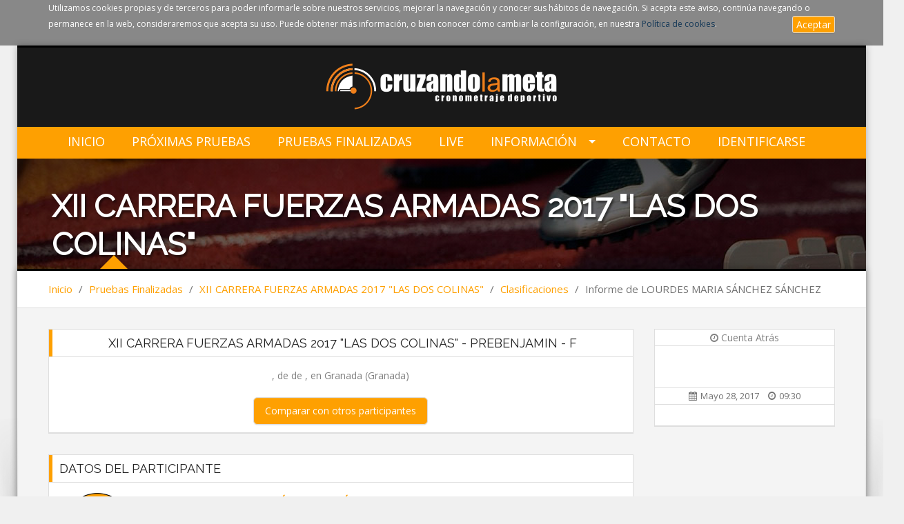

--- FILE ---
content_type: text/html; charset=utf-8
request_url: https://www.cruzandolameta.es/clasificaciones/v2/resultados/xii-carrera-fuerzas-armadas-2017-las-dos-colinas---473/informe/4025/
body_size: 8048
content:


<!DOCTYPE html>
<html lang="en">
    <head>
        <!-- Basic -->
        <meta charset="utf-8">
        <title>Cruzando La Meta</title>
        
        <meta name="description" content="Cruzando La Meta">
        <meta name="Keywords" content="inscripciones, competiciones, carreras, deportes, actividades deportivas, sports, clasificaciones, cronometraje, chicles energéticos, wug, MTB, trail, CXM.">
        <meta name="author" content="Tomas Garzon">
		<meta name="google-site-verification" content="_-zGfVxzlORNdU1SlAOPwMTn1oVsqRdmGQnShzqv-vc" />
		
			<meta property="og:image" content="https://www.cruzandolameta.es/media/banner/banner_presentacion.jpg?1410424562067" />
			<meta property="og:url" content=" https://www.cruzandolameta.es" />
			<meta property="og:title" content="Cruzando La Meta, Cronometraje de eventos deportivos" />
		
		<meta property="og:description" content="Cronometraje de eventos deportivos" />
		<meta property="article:author" content="Tomas Garzon Hervas" />

		<meta property="og:site_name" content="Cruzando La Meta"/>
		<meta property="og:site_name" content="CruzandoLaMeta" />
		<meta property="og:type" content="article" />
        <!-- Mobile Metas -->
        <meta name="viewport" content="width=device-width, initial-scale=1.0">
        <!-- Theme CSS -->
        <link href="/static/publica/css/style.css" rel="stylesheet" media="screen">
        <link href="/static/publica/css/custom.css" rel="stylesheet" media="screen">
        <link href="/static/publica/css/bootstrap/datepicker3.css" rel="stylesheet" media="screen">
        <!-- Responsive CSS -->
        <link href="/static/publica/css/theme-responsive.css" rel="stylesheet" media="screen">
        <link rel="stylesheet" type="text/css" href="/static/publica/css/bootstrap/bootstrap-select.min.css">
        <link rel="stylesheet" type="text/css" href="/static/publica/css/bootstrap-wysihtml5.css" />
        
            <link rel="shortcut icon" href="/static/publica/img/icons/favicon.png">
        
        
        <!-- Head Libs -->
        <script src="/static/publica/js/modernizr.js"></script>
		<link href="/static/cookielaw/css/cookielaw.css" rel="stylesheet"  type="text/css" />
        <!--[if IE]>
            <link rel="stylesheet" href="/static/publica/css/ie/ie.css">
        <![endif]-->

        <!--[if lte IE 8]>
            <script src="/static/publica/js/responsive/html5shiv.js"></script>
            <script src="/static/publica/js/responsive/respond.js"></script>
        <![endif]-->
            
	   <link href="/static/publica/css/skins/cruzandolameta/colors.css" rel="stylesheet" media="screen">
            
		
<link rel="stylesheet" href="/static/publica/js/alertifyjs/css/alertify.min.css" />
<link rel="stylesheet" href="/static/publica/js/alertifyjs/css/themes/bootstrap.min.css" />
<link rel="stylesheet" href="/static/publica/css/informe_deportista.css" />

		<script>
		  (function(i,s,o,g,r,a,m){i['GoogleAnalyticsObject']=r;i[r]=i[r]||function(){
		  (i[r].q=i[r].q||[]).push(arguments)},i[r].l=1*new Date();a=s.createElement(o),
		  m=s.getElementsByTagName(o)[0];a.async=1;a.src=g;m.parentNode.insertBefore(a,m)
		  })(window,document,'script','//www.google-analytics.com/analytics.js','ga');

		  ga('create', 'UA-53420568-1', 'auto');
		  ga('send', 'pageview');
		</script>
    </head>

    <body>
        <div id="fb-root"></div>
        <script>(function(d, s, id) {
          var js, fjs = d.getElementsByTagName(s)[0];
          if (d.getElementById(id)) return;
          js = d.createElement(s); js.id = id;
          js.src = "//connect.facebook.net/es_ES/sdk.js#xfbml=1&appId=778219988911127&version=v2.0";
          fjs.parentNode.insertBefore(js, fjs);
        }(document, 'script', 'facebook-jssdk'));</script>
    	
<div id="CookielawBanner">
    <div class="container">
        <p>Utilizamos cookies propias y de terceros para poder informarle sobre nuestros servicios, mejorar la navegación y conocer sus hábitos de navegación. Si acepta este aviso, continúa navegando o permanece en la web, consideraremos que acepta su uso. Puede obtener más información, o bien conocer cómo cambiar la configuración, en nuestra <a href="/politica-cookies/" target='_blank' style='color:#143857;'>Política de cookies</a>.
            <a class="btn btn-primary btn-xs pull-right" href="javascript:Cookielaw.accept();">Aceptar</a>

        </p>
    </div>
</div>


        <div id="layout" class="layout-boxed">
    		

<header class="header-3">
    <!-- Start headerbox-->
    <div class="headerbox">
        <div class="container">
            <div class="row"  id='logoimage'>
                <!-- Logo-->
                <div class="col-md-12 logo text-center">
                    <a href="/" title="Volver a página principal">
                        
                            <img src="/static/publica/img/logoblack6.png" alt="Logo" class="logo_img" style='margin-top:6px;margin-bottom:14px;'>
                        
                    </a>
                </div>
                </div>
                <!-- End Logo-->
            
            <div class="menu">
                <!-- Adds Header-->
                <div class="">
                    <!-- mainmenu-->
                    <nav class="mainmenu">
                        <!-- Menu-->
                        <ul class="sf-menu" id="menu">
                            
                                <li class="selected">
                                    <a href="/">Inicio</a>
                                </li>
                                        
                                             
<li>
    <a href="/carreras/proximas/">Próximas Pruebas</a>
</li>
<li>
    <a href="/carreras/finalizadas/">Pruebas Finalizadas</a>
</li>
<li>
    <a href="/clasificaciones/carreras-live/">LIVE</a>
</li>
<li class="current">
    <a href="/informacion/">Información</a>
    <ul class="sub-current">
        <li>
            <a href="/informacion/#quienes-somos">¿Quiénes somos?</a>
        </li>
        <li>
            <a href="/informacion/#organizador">Organizador</a>
        </li>
        <li>
            <a href="/informacion/#servicio-cronometraje">Servicio de Cronometraje</a>
        </li>
        <li>
            <a href="/informacion/#servicios">Servicios</a>
        </li>
    </ul>
</li>

                                        
                                <li>
                                    <a href="/contacto/">Contacto</a>
                                </li>
                                
                                
                                
                                
                                
                                    <li><a href="/login/">IDENTIFICARSE</a></li>
                                
                            
                        </ul>
                        <!-- End Menu-->
                    </nav>
                    <!-- End mainmenu-->
                </div>
            <!-- End Adds Header-->
            </div>
            
        </div>
    </div>
    <!-- End headerbox-->

</header>
<!-- End Header-->

    		
	<!-- Section Title -->
	<section class="section-title img-proximas">
	    <div class="overlay-bg"></div>
	    <div class="container">
	        <h1>XII CARRERA FUERZAS ARMADAS 2017 &quot;LAS DOS COLINAS&quot;</h1>
	    </div>
	</section>
	<!-- End Section Title -->

            
            <section class="content-info">
				
  <div class="crumbs">
      <div class="container">
          <ul>
              <li><a href="/">Inicio</a></li>
              <li>/</li>
              <li><a href="/carreras/finalizadas/">Pruebas Finalizadas</a></li>
              <li>/</li>
              <li><a href="/ver/xii-carrera-fuerzas-armadas-2017-las-dos-colinas---473/">XII CARRERA FUERZAS ARMADAS 2017 &quot;LAS DOS COLINAS&quot;</a></li>
              <li>/</li>
              <li><a href="/clasificaciones/v2/xii-carrera-fuerzas-armadas-2017-las-dos-colinas---473/#clasificaciones">Clasificaciones</a></li>
              <li>/</li>
              <li>Informe de LOURDES MARIA SÁNCHEZ SÁNCHEZ  </li>
          </ul>
      </div>
  </div>

  <div class="semiboxshadow text-center">
      <img src="/static/publica/img/img-theme/shp.png" class="img-responsive" alt="">
  </div>

				
                <!-- Content Central -->
                <section class="container padding-top-mini">
	                
<div class="row">
    <!-- Left Content -->
    <div class="col-md-9">
    	<div class='row'>
            <div class='col-md-12'>
                <div class='panel-box'>
                    <div class='titles text-center'>
                        <h4>XII CARRERA FUERZAS ARMADAS 2017 &quot;LAS DOS COLINAS&quot; - PREBENJAMIN - F</h4>
                    </div>
                    <div class='row text-center'>
                        <div class='col-md-12'>
                        <p>,  de  de , en Granada (Granada)</p>
                        <p><strong></strong></p>
                        
                        </div>
                    </div>
                    <div class='row text-center' style='margin-bottom:11px;'>
                        <div class='col-md-12'>
                            <button type='button' class='btn btn-lg btn-primary' id='ver-filtro'>Comparar con otros participantes</button>
                        </div>
                    </div>
                    <div class='row' id='filter-informe'>
                        <form class='form-horizontal form-filter' action='.' method='GET'>
                            <div class='row'>
                                <div class='col-md-6'>
                                    <div class="form-group has-success"><div class="checkbox"><label for="id_anterior"><input type="checkbox" name="anterior" class="" id="id_anterior"> Comparar con anterior</label></div></div>
                                </div>
                                <div class='col-md-6'>
                                    <div class="form-group has-success"><div class="checkbox"><label for="id_siguiente"><input type="checkbox" name="siguiente" class="" id="id_siguiente"> Comparar con siguiente</label></div></div>
                                </div>
                            </div>
                            <div class='row'>
                                <div class='col-md-4'>
                                    <div class="form-group has-success"><label class="control-label" for="id_dorsal1">Dorsal1</label><input type="number" name="dorsal1" placeholder="Dorsal" class="form-control" title="" id="id_dorsal1"></div>
                                </div>
                                <div class='col-md-4'>
                                    <div class="form-group has-success"><label class="control-label" for="id_dorsal2">Dorsal2</label><input type="number" name="dorsal2" placeholder="Dorsal" class="form-control" title="" id="id_dorsal2"></div>
                                </div>
                                <div class='col-md-4'>
                                    <div class="form-group has-success"><label class="control-label" for="id_dorsal3">Dorsal3</label><input type="number" name="dorsal3" placeholder="Dorsal" class="form-control" title="" id="id_dorsal3"></div>
                                </div>
                            </div>
                            <div class="form-actions text-center" style='margin-top:11px;'>
                                <button type="submit" class="btn btn-lg btn-primary">Comparar</button>
                            </div>
                        </form>
                    </div>
                </div>
            </div>

        </div>

        <div class='row'>
            <div class='col-md-12'>
                <div class='panel-box'>
                    <div class='titles'>
                        <h4>DATOS DEL PARTICIPANTE</h4>

                    </div>
                    <div class='row text-left'>
                        <div class='col-md-2 text-center'>
                            <img src="/static/publica/img/informe/cara.png" class='image-responsive' style='margin-bottom:12px;'>
                        </div>
                        <div class='col-md-10'>
                            <div class='row'>
                                <div class='col-md-12'><h4 class='nombre'>LOURDES MARIA SÁNCHEZ SÁNCHEZ </h4></div>
                            </div>
                            <div class='row'>
                                <div class='col-md-4 col-xs-5'><strong>Dorsal:</strong> 4025</div>
                                <div class='col-md-4 col-xs-6 col-md-offset-1'><strong>Categoria:</strong>  PREBENJAMIN - F</div>
                            </div>
                            <div class='row'>
                                <div class='col-md-12'><strong>Club:</strong> </div>
                            </div>
                            
                                <div class="row"><div class="col-md-12">
                                    <strong>Diploma: </strong><a href="/clasificaciones/v2/resultados/xii-carrera-fuerzas-armadas-2017-las-dos-colinas---473/diploma/4025.png" title="Diploma" target='_blank'><img src="/static/publica/img/diploma.png" style='width:20px' ></a>
                                </div></div>
                            
                        </div>
                    </div>

                </div>
            </div>

        </div>
        
        
        
        
        <div class='row'>
            <div class='col-md-12'>
                <div class='panel-box'>
                    <div class='titles'>
                        <h4><img src="/static/publica/img/informe/logo_crono.png" style="width:30px;">&nbsp;&nbsp;RESULTADOS FINALES</h4>
                    </div>
                    <div class='row text-left clasificacion_final'>
                        <div class='col-md-4 col-xs-12'>
                            <div class='info'>
                                <strong>PUESTO DE LA GENERAL:</strong> <br>6 de 72 que finalizaron<br>
                                <div class="progress">

                                    <div class="progress-bar" role="progressbar" aria-valuenow="8" aria-valuemin="0" aria-valuemax="100" style="width: 8%;">

                                  </div>
                                </div>
                            </div>
                            <div class='puesto'>
                            6
                            </div>
                        </div>
                        <div class="col-md-4 col-xs-12">
                            <div class='info'>
                                <strong>PUESTO DE SU SEXO:</strong><br>6 de 72 que finalizaron<br>
                                <div class="progress">

                                    <div class="progress-bar" role="progressbar" aria-valuenow="8" aria-valuemin="0" aria-valuemax="100" style="width: 8%;">

                                  </div>
                                </div>
                            </div>
                            <div class='puesto'>
                            6
                            </div>
                        </div>
                        <div class="col-md-4 col-xs-12">
                            
                            <div class='info'>
                                <strong>PUESTO DE SU CATEGORIA:</strong> <br>6 de 72 que finalizaron<br>
                                <div class="progress">

                                    <div class="progress-bar" role="progressbar" aria-valuenow="8" aria-valuemin="0" aria-valuemax="100" style="width: 8%;">

                                  </div>
                                </div>
                            </div>
                            
                            <div class='puesto'>
                            6
                            </div>
                        </div>
                    </div>
                    <div class='row text-left'>
                        <div class='col-md-4 col-md-offset-1 col-xs-12 m-b-10'>
                           <div style='float:left'><strong>TIEMPO OFICIAL:</strong></div><div style='float:right;'><span class='databox'>00:00:56</span></div>
                        </div>
                        
                        <div class='col-md-4 col-md-offset-1 col-xs-12 m-b-10'>
                            <div style='float:left'><strong>RITMO OFICIAL:</strong></div><div style='float:right;'><span class='databox'>02:20min/km</span></div>
                        </div>
                        
                    </div>
                    <div class='row text-left' style='padding-bottom:17px;padding-top:12px'>
                        <div class='col-md-4 col-md-offset-1 col-xs-12 m-b-10'>
                           <div style='float:left'><strong>TIEMPO NETO:</strong></div><div style='float:right;'><span class='databox'>00:00:56</span></div>
                        </div>
                        
                        <div class='col-md-4 col-md-offset-1 col-xs-12 m-b-10'>
                            <div style='float:left'><strong>RITMO NETO:</strong></div><div style='float:right;'><span class='databox'>02:20min/km</span></div>
                        </div>
                        
                    </div>
                </div>
            </div>
        </div>
        
        <div class='row'>
            <div class='col-md-12'>
                <div class='panel-box'>
                    <div class='titles'>
                        <h4><img src="/static/publica/img/informe/logo_crono.png" style="width:30px;">&nbsp;&nbsp;TIEMPOS PARCIALES (Puntos de Control)</h4>
                    </div>
                    <div class='row'>
                        <div class='col-md-12' style='margin-top:25px;margin-bottom:15px;'>
                        <div style='float:left;'>Salida</div>
                        <div class='linea'>
                            <div style='left:0px;' class='punto'></div>
                            <div style='right:0px;' class='punto'></div>
                            
                        </div>
                        <div style='float:left;' class='intermedio' data-position="0">Meta</div>
                        </div>
                    </div>
                    <div class='row text-left'>
                        <div class='col-md-12'>
                        <table class='table table-hover'>
                            <tr>
                                <th>PUNTO</th>
                                <th class='hidden-xs hidden-sm'>DISTANCIA</th>
                                <th>POSICIÓN<br> GENERAL</th>
                                <th>POSICIÓN<br/> CATEGORÍA</th>
                                <th class='hidden-xs hidden-sm'>TIEMPO</th>
                                <th class='hidden-xs hidden-sm'>RITMO</th>
                            </tr>
                            
                                <tr class='infopunto' data-position="0">
                                    <td>META</td>
                                    <td class='hidden-xs hidden-sm'>None km</td>
                                    <td>6</td>
                                    <td>6</td>
                                    <td class='hidden-xs hidden-sm'>00:00:56</td>
                                    <td class='hidden-xs hidden-sm'>02:20min/km</td>
                                </tr>
                            
                        </table>
                        </div>
                    </div>
                </div>
            </div>
        </div>
        

        
        <div class='row'>
            <div class='col-md-12'>
                <div class='panel-box'>
                    <div class='titles'>
                        <h4>ESTADÍSTICAS DE LA CARRERA</h4>
                    </div>
                    <div class='row'>
                        <div class='col-md-10 text-center col-md-offset-1'>
                        <h5>TU LLEGADA - a vista de pájaro</h5>
                        <div id="birdsEye">
                            <div class='roadway'></div>
                            <div class='prev'><span class="glyphicon glyphicon-backward" aria-hidden="true"></span></div>
                            <div class='next'><span class="glyphicon glyphicon-forward" aria-hidden="true"></span></div>
                            <div class="leyenda">
                                <table>
                                    <tr class='yo'>
                                        <td><div class='icon'></div></td>
                                        <td>LOURDES MARIA SÁNCHEZ SÁNCHEZ </td>
                                    </tr>
                                    <tr class='categoria'>
                                        <td><div class='icon'></div></td>
                                        <td>Misma categoria (PREBENJAMIN - F)</td>
                                    </tr>
                                    <tr class='genero'>
                                        <td><div class='icon'></div></td>
                                        <td>Mismo Sexo (F)</td>
                                    </tr>
                                    <tr class='otros'>
                                        <td><div class='icon'></div></td>
                                        <td>Otro Sexo</td>
                                    </tr>
                                </table>
                            </div>

                        </div>
                        </div>
                    </div>
                    <div class='row'>
                        <div class='col-md-3 text-center'>
                        <h5>CATEGORIAS</h5>
                        <canvas id="myChartCategoria" width="200" height="200"></canvas>
                        </div>
                        <div class='col-md-3 col-md-offset-1 text-center'>
                        <h5>SEXO</h5>
                        <canvas id="myChartSexo" width="200" height="200"></canvas>
                        </div>
                         <div class='col-md-3 col-md-offset-1 text-center'>
                        <h5>FINALIZARON</h5>
                        <canvas id="myChartEstado" width="200" height="200"></canvas>
                        </div>
                    </div>
                    <div class='row'>
                        <div class='col-md-6 text-center col-md-offset-3'>
                        <h5>DISTRIBUCIÓN DE TIEMPOS</h5>
                        <canvas id="myChartDistribucion" style="width: 100%" height="300"></canvas>
                        </div>
                    </div>

                </div>
            </div>
        </div>
    </div>
    <!-- End Left Content -->

    <!-- Right Content -->
    <div class="col-md-3">
       	
<div class='panel-box'>
   		<div class='row'>

   			<div class="content-counter">
                <p class="text-center">
                    <i class="fa fa-clock-o"></i>
                    Cuenta Atrás
                </p>
                <div id="event-competicion" class="counter"></div>
                <ul class="post-options">
                    <li><i class="fa fa-calendar"></i>Mayo 28, 2017</li>
                    <li><i class="fa fa-clock-o"></i>09:30</li>
                </ul>
            </div>

   		</div>
   </div>
   

    </div>
</div>


    			</section>
                <!-- End Content Central -->
            </section>
            

<!-- footer-->

<footer id="footer">
    <div class="container">
        
        <!-- Social Icons-->
        <div class="row">
            <ul class="social">
                    <li>
                        <div>
                            
                                <a href="https://www.facebook.com/cruzandolameta" class="facebook"  target='_blank'>
                            
                                <i class="fa fa-facebook"></i>
                            </a>
                        </div>
                    </li>
                    <li>
                        <div>
                            
                                <a href="https://twitter.com/cruzandolameta" class="twitter-icon"  target='_blank'>
                            
                                <i class="fa fa-twitter"></i>
                            </a>
                        </div>
                    </li>
                    <li>
                        <div>
                            
                                <a href="https://www.youtube.com/cruzandolameta" class="youtube" target='_blank'>
                            
                                <i class="fa fa-youtube"></i>
                            </a>
                        </div>
                    </li>
            </ul>
        </div>
        <!-- End Social Icons-->

    </div>
</footer>
<!-- End footer-->

<!-- footer Down-->
<div class="footer-down">
    <div class="container">
        <div class="row">
            <div class="col-md-5">
                <p>&copy; CRUZANDO LA META - CRONOMETRAJE DEPORTIVO</p>
                <a href="/privacidad/" target='_blank'>POLÍTICA DE PRIVACIDAD</a> |
                <a href="/aviso-legal/" target='_blank'>AVISO LEGAL</a> |
                <a href="/politica-cookies/" target='_blank'>POLÍTICA DE COOKIES</a>
            </div>
            <div class="col-md-7">
                <!-- Nav Footer-->
                <ul class="nav-footer">
                    <li><a href="/">INICIO</a> </li>
                    <li><a href="/carreras/proximas/">PRÓXIMAS</a></li>
                    <li><a href="/carreras/finalizadas/">FINALIZADAS</a></li>
                    
                    <li><a href="/informacion/">INFORMACIÓN</a></li>
                    
                    <li><a href="/contacto/">CONTACTO</a></li>

                </ul>
                <!-- End Nav Footer-->
            </div>
        </div>
    </div>
</div>
<!-- footer Down-->

		</div>
        <div class="modal fade" id="myModal" tabindex="-1" role="dialog" aria-labelledby="myModalLabel" aria-hidden="true"></div>

    <!-- ======================= JQuery libs =========================== -->
        <!-- jQuery local-->
        <script src="/static/publica/js/jquery.js"></script>
        <!--Nav-->
        <script type="text/javascript" src="/static/publica/js/nav/tinynav.min.js"></script>
        <script type="text/javascript" src="/static/publica/js/nav/hoverIntent.min.js"></script>
        <script type="text/javascript" src="/static/publica/js/nav/superfish.min.js"></script>
        <script src="/static/publica/js/nav/jquery.sticky.min.js" type="text/javascript"></script>
        <!--Totop-->
        <script type="text/javascript" src="/static/publica/js/totop/jquery.ui.totop.min.js" ></script>
        <!--Accorodion-->
        <script type="text/javascript" src="/static/publica/js/accordion/accordion.min.js" ></script>
        <!--Slide-->
        <script type="text/javascript" src="/static/publica/js/slide/camera.js" ></script>
        <script type='text/javascript' src="/static/publica/js/slide/jquery.easing.1.3.min.js"></script>

        <!--Ligbox-->
        <script type="text/javascript" src="/static/publica/js/fancybox/jquery.fancybox.min.js"></script>
        <!-- carousel.js-->
        <script src="/static/publica/js/carousel/carousel.min.js"></script>
        <!-- Filter -->
        <script src="/static/publica/js/filters/jquery.isotope.min.js" type="text/javascript"></script>
        <!-- Counter -->
        <script src="/static/publica/js/counter/jquery.countdown.min.js"></script>
        <script type="text/javascript" src="/static/publica/js/theme-options/jquery.cookies.js"></script>
        <!-- Bootstrap.js-->
        <script type="text/javascript" src="/static/publica/js/bootstrap/bootstrap.min.js"></script>
        <script type="text/javascript" src="/static/publica/js/bootstrap/bootstrap-datepicker.min.js"></script>
        <script type="text/javascript" src="/static/publica/js/bootstrap/locales/bootstrap-datepicker.es.js"></script>
        <script type="text/javascript" src="/static/publica/js/bootstrap/bootstrap-select.min.js"></script>
        <script type="text/javascript" src="/static/publica/js/bootstrap/i18n/defaults-es-CL.min.js"></script>

        <script src="/static/publica/js/wysi/js/wysihtml5-0.3.0.js" type="text/javascript"></script>
        <script src="/static/publica/js/bootstrap3-wysihtml5.js" type="text/javascript"></script>
        <script src="/static/publica/components/underscore/underscore-min.js" type="text/javascript"></script>
        <script src="/static/publica/components/underscore.string/dist/underscore.string.min.js" type="text/javascript"></script>
        <script src="/static/publica/components/backbone/backbone.js" type="text/javascript"></script>
        <!--MAIN FUNCTIONS-->
        <script type="text/javascript" src="/static/publica/js/main.js"></script>
        <script src="/static/publica/js/modal.js"></script>
        <script type="text/javascript" src="/static/publica/js/login.js"></script>
        <script src="/static/cookielaw/js/cookielaw.js" type="text/javascript"></script>
        <!-- Go to www.addthis.com/dashboard to customize your tools -->
        <script type="text/javascript" src="https://s7.addthis.com/js/300/addthis_widget.js#pubid=ra-4fb5fd4452ce7de3"></script>


        <!-- ======================= End JQuery libs =========================== -->
 		
<script type='text/template' class='template-column'>
    <div class='column'></div>
</script>
<script type='text/template' class='template-finisher'>
    <div class='finisher <%= type %>' style='top:<%= position %>px' data-toggle="tooltip" data-placement="right" title="<%= tiempo %>: <%= nombre %>">
    </div>
</script>
<script src="/static/publica/js/Chart.min.js"></script>
<script src="/static/publica/js/comentar.js"></script>
<script src="/static/publica/js/alertifyjs/alertify.min.js"></script>
<script src="/static/resultados/birdeye.js"></script>
<script type="text/javascript">

$(function(){

    $('.intermedio').hover(function(event){
        var elem = $(event.currentTarget);
        $('.infopunto').removeClass('success');
        $('.infopunto[data-position=' + elem.data('position') + "]").addClass('success');
    });

    $('#ver-filtro').click(function(event){
        $('#filter-informe').slideToggle();
    });

    var ctx = $("#myChartCategoria").get(0).getContext("2d");
    var data = [
    
        {value: 72, color:"#A8A39D", label: "PREBENJAMIN - F"},
    ]
    var myDoughnutChart = new Chart(ctx).Pie(data);

    var ctx2 = $("#myChartSexo").get(0).getContext("2d");
    var data2 = [
    
        {value: 0, color:"#A8A39D", label: "M"},
    
        {value: 72, color:"#FFC870", label: "F"},
    ]
    var mysexoChart = new Chart(ctx2).Pie(data2);

    var ctx3 = $("#myChartEstado").get(0).getContext("2d");
    var data3 = [
    
        {value: 0, color:"#A8A39D", label: "Sin Salida"},
    
        {value: 0, color:"#FFC870", label: "Corriendo"},
    
        {value: 72, color:"#C8E3C5", label: "Finalizado"},
    
        {value: 0, color:"#C4EDE4", label: "Abandona"},
    
        {value: 0, color:"#ADD8C7", label: "Descalificado"},
    ]
    var myestadoChart = new Chart(ctx3).Pie(data3);

    var ctx4 = $('#myChartDistribucion').get(0).getContext("2d");
    var data4 = {
        labels: ["0:00:48 - 0:01:07","0:01:07 - 0:01:27","0:01:27 - 0:01:47","0:01:47 - 0:02:07","0:02:07 - 0:02:26","0:02:26 - 0:02:46","0:02:46 - 0:03:06","0:03:06 - 0:03:26","0:03:26 - 0:03:45","0:03:45 - 0:04:05",],
        datasets: [
            {data:[29,24,8,4,6,0,0,0,0,1],
            fillColor: "rgba(220,220,220,0.5)"}
        ]
    }
    
    var mydistribucionChart = new Chart(ctx4).Bar(data4, {
        tooltipTemplate: "<%if (label){%><%=label%>: <%}%><%= value %> participantes",
    });
    

    
        var birdeye = new BirdEye("849942", 56);
        birdeye.load_data();
    
});
</script>

 		
    </body>
</html>


--- FILE ---
content_type: text/css
request_url: https://www.cruzandolameta.es/static/publica/css/custom.css
body_size: 440
content:
.form-horizontal.form-custom .control-label {
  float: left;
  margin-top: -3px;
}
.form-horizontal.form-custom .controls {
  float: right;
}
.form-horizontal.form-custom .row {
  margin-top: 10px;
}
.form-horizontal.form-custom fieldset {
  width: 97%;
  margin: 30px auto;
}
.form-horizontal.form-custom .help-block {
  color: red;
}


.form-theme fieldset {
  width: 97%;
  margin: 30px auto;
}
.form-theme .help-block {
  color: red;
}


--- FILE ---
content_type: text/css
request_url: https://www.cruzandolameta.es/static/cookielaw/css/cookielaw.css
body_size: 397
content:
#CookielawBanner {
    background: #888;
    padding: 0px;
    font-size:12px;
}

#CookielawBanner .container {
    position: relative;
}
#CookielawBanner p {
    color:white;

}
#CookielawBanner #CookielawCross {
    background: url('../img/close.png') no-repeat 0 0;
    cursor: pointer;
    display: block;
    position: absolute;
    top: 0;
    right: 0;
    width: 15px;
    height: 15px;
}


--- FILE ---
content_type: text/css
request_url: https://www.cruzandolameta.es/static/publica/css/informe_deportista.css
body_size: 1372
content:
.nombre {
    text-transform: uppercase;
    color: #fea001;
    font-weight:bold;
}
.clasificacion_final .info{
    float:left;
    margin-right:20px;
    width: calc(100% - 40px);
    text-align: center;

}
.clasificacion_final .puesto{
    float:left;
    color: #fea001;
    border: 1px solid #DDD;
    padding: 1px 5px;
    font-size:17px;
    font-weight: bold;
}
/*.clasificacion_final > div {
    margin-left: 35px;

    float:left;
}
.clasificacion_final > div:first-child{
    margin-left:10px;
}*/
.clasificacion_final {
    border-bottom: #ddd 3px solid;
    margin-bottom: 20px !important;
    padding-bottom: 17px;
}
.databox{
    color: #fea001;
    border: 1px solid #DDD;
    padding: 1px 5px;
    font-size:17px;
    font-weight: bold;
}
.linea {
    float:left;width:80%;height:1px;background:#aaa;position:relative;
}
.linea .punto{
    position:absolute;
    width:10px;
    height:10px;
    top:-5px;
    background: #aaa;
    -webkit-border-radius: 50%;
    -moz-border-radius: 50%;
    border-radius: 50%;
}

.linea .punto .etiqueta {
    position: absolute;
    top: -24px;
    left: -11px;
}
.progress{
    width:90%;
    margin: 10px auto;
}
.progress-bar{
    color:#fea001;
    font-weight:bold;
}
.form-filter{
    margin: 10px;
    border: 1px dotted #ddd;
    padding: 7px;
}
#filter-informe{
    display:none;
}
.table th{
    border-top: 2px solid #ddd !important;
    border-bottom: 2px solid #ddd;
    border-right: 0;
    border-left: 0;
    vertical-align: middle;
}
.table{
    font-size:13px;
}

#birdsEye{
    width: 100%;
    max-width: 600px;
    height: 300px;
    margin-bottom: 20px;
    background: url("/static/publica/img/roadway2.png") top left no-repeat;
    background-size: 100% 200px;
}

.roadway{
    width: 100%;
    height: 100px;
    background: transparent;
    margin-top: 50px;
    float: left;
}

.roadway .column{
    position: relative;
    background: transparent;
    width: calc((100% - 120px) / 60);
    height: 100%;
    float: right;
    margin-left: 1px;
    margin-right: 1px;
}

.roadway .column .finisher {
    position:absolute;
    border: 1px solid black;
    width: 6px;
    height: 6px;
    left: 0;
}

.roadway .column .finisher.categoria{
    background: red;
}
.roadway .column .finisher.genero{
    background: blue;
}
.roadway .column .finisher.otro{
    background: yellow;
}
.roadway .column .finisher.yo{
    background: green;
}

#birdsEye .next, #birdsEye .prev{
    width: 30px;
    height: 30px;
    background: transparent;
    color: black;
    margin-top: 22px;
    cursor:pointer;
}

#birdsEye .next{
    float: right;
}
#birdsEye .prev{
    float: left;
}

#birdsEye .leyenda{
    background: #fafafa;
    width: 300px;
    clear:left;
    text-align:left;
}
#birdsEye .leyenda .icon{
    width: 6px;
    height: 6px;
    border: 1px solid black;
    margin-right: 5px;
    margin-top: 2px;
}

#birdsEye .leyenda .yo .icon{
    background: green;
}

#birdsEye .leyenda .otros .icon{
    background: yellow;
}
#birdsEye .leyenda .categoria .icon{
    background: red;
}
#birdsEye .leyenda .genero .icon{
    background: blue;
}
.introduction {
    text-transform: uppercase;
    padding: 20px 0px;
    background: white;
    margin-bottom: 20px;
}
.introduction .nombre{
    font-size: 20px;
}
.introduction p {
    margin-bottom: 5px;
}
.dorsal{
    font-weight: bold;
}

.estado_participante{
    padding: 20px 15px;
    margin-bottom: 20px;
    border: 3px solid #DDD;
    background: white;
    font-size: 15px;
}

.estado_participante .estado{
    color: #fea001;
}

.estado_participante .estado-info{
    font-weight: bold;
}

.estado_participante hr{
    margin-top: 0px;
}
.estado_participante p{
    margin-bottom: 10px;
}

.estado_participante .contador{
    font-size: 55px;
    line-height: 55px;
    color: #fea001;
    font-weight: bold;
    margin-top: 24px;
    margin-bottom: 10px;
}


@media handheld, only screen and (max-width: 400px) {
    .table {
        font-size: 10px;
    }
    .container .col-md-9 {
        font-size: 10px;
    }
    .btn-primary {
        font-size: 11px;
    }
    .titles h4 {
        font-size: 12px;
    }
    .clasificacion_final .puesto{
        font-size: 14px;
    }
    .databox{
        font-size: 14px;
    }
}


--- FILE ---
content_type: text/css
request_url: https://www.cruzandolameta.es/static/publica/css/nav/megafish.css
body_size: 1234
content:
/*** Superfish ------------------------*/
.sf-menu  .current{
  position: relative;
}
.sf-menu .sub-current {
  position: absolute;
  background-color: #fff;
  display: none;
  top: 64px;
  left: 0;
  width: 160px;
  z-index: 9999;
}
.sf-menu .sub-current ul {
  width: 160px;
}
.sf-menu .sub-current li{
  border-bottom: 1px solid #eee;
}
.sf-menu .sub-current li a{
  display:block;
  margin:0;
  position:relative;
  text-decoration:none;
  font-size:12px;
  line-height:16px;
  color:#131313;
  overflow:hidden;
  padding:12px 15px;
  background: #f9f9f9;
  -webkit-transition: 0.3s all ease;
  -moz-transition: 0.3s all ease;
  -o-transition: 0.3s all ease;
  -ms-transition: 0.3s all ease;
  transition: 0.3s all ease;
}
.sf-menu li:hover > .sub-current,
.sf-menu li.sfHover > .sub-current {
  display: block;
}
.sf-menu .sub-current .sub-current {
  top: 0;
  left: 100%;
}


/* Megafish --------------------------------*/

.sf-menu {
  position: relative;
  margin: 0;
  margin-left: -9px;
  padding: 0;
  list-style: none;
  /*z-index: 999;*/
}
.sf-menu .sf-mega {
  position: absolute;
  display: none;
  top: 100%;
  left: 0;
  z-index: 999;
  top: 64px;
}
.sf-menu > li {
  float: left;
}
.sf-menu li:hover > .sf-mega,
.sf-menu li.sfHover > .sf-mega {
  display: block;
  z-index: 999;
  top: 64px;
}

.sf-menu > li > a {
  display: block;
  position: relative;
}


/*** DEMO SKIN ***/

.sf-menu .sf-mega {
  box-shadow: 2px 3px 6px rgba(0,0,0,.2);
  width: 100%; /* allow long menu items to determine submenu width */
}
.sf-menu > li > a {
  text-decoration:none;
  display:block;
  font-size:14px;
  font-weight: normal;
  color:white;
  text-transform:uppercase;
}
.sf-menu > li {
  margin:0 15px 0 0;
  padding: 20px 10px 18px 10px;
  -webkit-transition: 0.2s all ease;
  -moz-transition: 0.2s all ease;
  -o-transition: 0.2s all ease;
  -ms-transition: 0.2s all ease;
  transition: 0.2s all ease;
}
.sf-menu > li:hover,
.sf-menu > li.sfHover {

}

/*** mega menu dropdown ***/
.sf-mega {
  background-color: #f9f9f9;
  padding: 1em;
  box-sizing: border-box;
  width: 100%;
}
.sf-mega h4{
  border-bottom: 2px double #dedede;
  padding-bottom: 10px;
  margin-bottom: 10px;
}
.sf-menu .sf-mega ul li{
  border-bottom: 1px solid #dedede;
  line-height: 40px;
  padding-left: 10px;
  z-index: 9999;
}
.sf-menu .sf-mega ul li:last-child{
  border-bottom: 0;
}
.sf-menu .sf-mega ul li a:hover{
  text-decoration: none;
}
.sf-menu .sf-mega ul li:hover{
  background-color: #eee;
}
.sf-menu .sf-mega a{
  font-size: 14px;
  color: #666;
  display: block;
}

/*** arrows (for all except IE7) **/
.sf-arrows .sf-with-ul {
  padding-right: 1.5em;
  *padding-right: 1em; /* no CSS arrows for IE7 (lack pseudo-elements) */
}
/* styling for both css and generated arrows */
.sf-arrows .sf-with-ul:after {
  content: '';
  position: absolute;
  top: 50%;
  right: 0;
  margin-top: -3px;
  height: 0;
  width: 0;
  /* order of following 3 rules important for fallbacks to work */
  border: 5px solid transparent;
  border-top-color: white; /* edit this to suit design (no rgba in IE8) */
  border-top-color: white;
}
ul.sub-current .current .sf-with-ul:after {
  content: '';
  position: absolute;
  top: 50%;
  right: 0;
  margin-right: 5px;
  height: 0;
  width: 0;
  /* order of following 3 rules important for fallbacks to work */
  border: 5px solid transparent;
  border-left-color: #dFeEFF; /* edit this to suit design (no rgba in IE8) */
  border-left-color: rgba(0,0,0,.5);
}
.sf-arrows > li > .sf-with-ul:focus:after,
.sf-arrows > li:hover > .sf-with-ul:after,
.sf-arrows > .sfHover > .sf-with-ul:after {

}


--- FILE ---
content_type: application/javascript; charset=utf-8
request_url: https://www.cruzandolameta.es/static/publica/js/carousel/carousel.min.js
body_size: 5865
content:
/*
 *	jQuery OwlCarousel v1.22
 *
 *	Copyright (c) 2013 Bartosz Wojciechowski
 *	http://www.owlgraphic.com/owlcarousel
 *
 *	Licensed under MIT
 *
 */
"function"!=typeof Object.create&&(Object.create=function(t){function e(){}return e.prototype=t,new e}),function(t,e,o,i){var n={init:function(e,o){var i=this;i.options=t.extend({},t.fn.owlCarousel.options,e);var n=t(o);i.$elem=n,i.loadContent()},loadContent:function(){function e(t){if("function"==typeof o.options.jsonSuccess)o.options.jsonSuccess.apply(this,[t]);else{var e="";for(var i in t.owl)e+=t.owl[i].item;o.$elem.html(e)}o.logIn()}var o=this;if("function"==typeof o.options.beforeInit&&o.options.beforeInit.apply(this,[o.$elem]),"string"==typeof o.options.jsonPath){var i=o.options.jsonPath;t.getJSON(i,e)}else o.logIn()},logIn:function(){var t=this;t.baseClass(),t.$elem.css({opacity:0}),t.checkTouch(),t.eventTypes(),t.support3d(),t.wrapperWidth=0,t.currentSlide=0,t.userItems=t.$elem.children(),t.itemsAmount=t.userItems.length,t.wrapItems(),t.owlItems=t.$elem.find(".owl-item"),t.owlWrapper=t.$elem.find(".owl-wrapper"),t.orignalItems=t.options.items,t.playDirection="next",t.checkVisible,t.onStartup(),t.customEvents()},onStartup:function(){var t=this;t.updateItems(),t.calculateAll(),t.buildControls(),t.updateControls(),t.response(),t.moveEvents(),t.stopOnHover(),t.options.autoPlay===!0&&(t.options.autoPlay=5e3),t.play(),t.$elem.find(".owl-wrapper").css("display","block"),t.$elem.is(":visible")?setTimeout(function(){t.$elem.animate({opacity:1},200)},10):t.watchVisibility(),t.onstartup=!1,t.eachMoveUpdate(),"function"==typeof t.options.afterInit&&t.options.afterInit.apply(this,[t.$elem])},eachMoveUpdate:function(){var t=this;t.options.lazyLoad===!0&&t.lazyLoad(),t.options.autoHeight===!0&&t.autoHeight(),t.options.addClassActive===!0&&t.addClassActive(),"function"==typeof t.options.afterAction&&t.options.afterAction.apply(this,[t.$elem])},updateVars:function(){var t=this;t.watchVisibility(),t.updateItems(),t.calculateAll(),t.updatePosition(),t.updateControls(),t.eachMoveUpdate()},reload:function(){var t=this;setTimeout(function(){t.updateVars()},0)},watchVisibility:function(){var t=this;return clearInterval(t.checkVisible),t.$elem.is(":visible")?!1:(t.$elem.css({opacity:0}),clearInterval(t.autoPlaySpeed),t.checkVisible=setInterval(function(){t.$elem.is(":visible")&&(t.reload(),t.$elem.animate({opacity:1},200),clearInterval(t.checkVisible))},500),i)},wrapItems:function(){var t=this;t.userItems.wrapAll('<div class="owl-wrapper">').wrap('<div class="owl-item"></div>'),t.$elem.find(".owl-wrapper").wrap('<div class="owl-wrapper-outer">'),t.wrapperOuter=t.$elem.find(".owl-wrapper-outer"),t.$elem.css("display","block")},baseClass:function(){var t=this,e=t.$elem.hasClass(t.options.baseClass),o=t.$elem.hasClass(t.options.theme);e||t.$elem.addClass(t.options.baseClass),o||t.$elem.addClass(t.options.theme)},updateItems:function(){var o=this;if(o.options.responsive===!1)return!1;if(o.options.singleItem===!0)return o.options.items=o.orignalItems=1,o.options.itemsDesktop=!1,o.options.itemsDesktopSmall=!1,o.options.itemsTablet=!1,o.options.itemsMobile=!1,!1;var i=t(e).width();i>(o.options.itemsDesktop[0]||o.orignalItems)&&(o.options.items=o.orignalItems),o.options.itemsDesktop[0]>=i&&o.options.itemsDesktop!==!1&&(o.options.items=o.options.itemsDesktop[1]),o.options.itemsDesktopSmall[0]>=i&&o.options.itemsDesktopSmall!==!1&&(o.options.items=o.options.itemsDesktopSmall[1]),o.options.itemsTablet[0]>=i&&o.options.itemsTablet!==!1&&(o.options.items=o.options.itemsTablet[1]),o.options.itemsMobile[0]>=i&&o.options.itemsMobile!==!1&&(o.options.items=o.options.itemsMobile[1]),o.options.items>o.itemsAmount&&(o.options.items=o.itemsAmount)},response:function(){var o,i=this;if(i.options.responsive!==!0)return!1;var n=t(e).width();t(e).resize(function(){t(e).width()!==n&&(i.options.autoPlay!==!1&&clearInterval(i.autoPlaySpeed),clearTimeout(o),o=setTimeout(function(){n=t(e).width(),i.updateVars()},i.options.responsiveRefreshRate))})},updatePosition:function(){var t=this;t.support3d===!0?t.positionsInArray[t.currentSlide]>t.maximumPixels?t.transition3d(t.positionsInArray[t.currentSlide]):(t.transition3d(0),t.currentSlide=0):t.positionsInArray[t.currentSlide]>t.maximumPixels?t.css2slide(t.positionsInArray[t.currentSlide]):(t.css2slide(0),t.currentSlide=0),t.options.autoPlay!==!1&&t.checkAp()},appendItemsSizes:function(){var e=this,o=0,i=e.itemsAmount-e.options.items;e.owlItems.each(function(n){t(this).css({width:e.itemWidth}).data("owl-item",Number(n)),(0===n%e.options.items||n===i)&&(n>i||(o+=1)),t(this).data("owl-roundPages",o)})},appendWrapperSizes:function(){var t=this,e=0,e=t.owlItems.length*t.itemWidth;t.owlWrapper.css({width:2*e,left:0}),t.appendItemsSizes()},calculateAll:function(){var t=this;t.calculateWidth(),t.appendWrapperSizes(),t.loops(),t.max()},calculateWidth:function(){var t=this;t.itemWidth=Math.round(t.$elem.width()/t.options.items)},max:function(){var t=this;t.maximumSlide=t.itemsAmount-t.options.items;var e=t.itemsAmount*t.itemWidth-t.options.items*t.itemWidth;return e=-1*e,t.maximumPixels=e,e},min:function(){return 0},loops:function(){var t=this;t.positionsInArray=[0];for(var e=0,o=0;t.itemsAmount>o;o++)e+=t.itemWidth,t.positionsInArray.push(-e)},buildControls:function(){var e=this;(e.options.navigation===!0||e.options.pagination===!0)&&(e.owlControls=t('<div class="owl-controls"/>').toggleClass("clickable",!e.isTouch).appendTo(e.$elem)),e.options.pagination===!0&&e.buildPagination(),e.options.navigation===!0&&e.buildButtons()},buildButtons:function(){var e=this,o=t('<div class="owl-buttons"/>');e.owlControls.append(o),e.buttonPrev=t("<div/>",{"class":"owl-prev",html:e.options.navigationText[0]||""}),e.buttonNext=t("<div/>",{"class":"owl-next",html:e.options.navigationText[1]||""}),o.append(e.buttonPrev).append(e.buttonNext),o.on("touchend.owlControls mouseup.owlControls",'div[class^="owl"]',function(o){o.preventDefault(),t(this).hasClass("owl-next")?e.next():e.prev()})},buildPagination:function(){var e=this;e.paginationWrapper=t('<div class="owl-pagination"/>'),e.owlControls.append(e.paginationWrapper),e.paginationWrapper.on("touchend.owlControls mouseup.owlControls",".owl-page",function(o){o.preventDefault(),Number(t(this).data("owl-page"))!==e.currentSlide&&e.goTo(Number(t(this).data("owl-page")),!0)})},updatePagination:function(){var e=this;if(e.options.pagination===!1)return!1;e.paginationWrapper.html("");for(var o=0,i=e.itemsAmount-e.itemsAmount%e.options.items,n=0;e.itemsAmount>n;n++)if(0===n%e.options.items){if(o+=1,i===n)var s=e.itemsAmount-e.options.items;var a=t("<div/>",{"class":"owl-page"}),r=t("<span></span>",{text:e.options.paginationNumbers===!0?o:"","class":e.options.paginationNumbers===!0?"owl-numbers":""});a.append(r),a.data("owl-page",i===n?s:n),a.data("owl-roundPages",o),e.paginationWrapper.append(a)}e.checkPagination()},checkPagination:function(){var e=this;e.paginationWrapper.find(".owl-page").each(function(){t(this).data("owl-roundPages")===t(e.owlItems[e.currentSlide]).data("owl-roundPages")&&(e.paginationWrapper.find(".owl-page").removeClass("active"),t(this).addClass("active"))})},checkNavigation:function(){var t=this;return t.options.navigation===!1?!1:(t.options.goToFirstNav===!1&&(0===t.currentSlide&&0===t.maximumSlide?(t.buttonPrev.addClass("disabled"),t.buttonNext.addClass("disabled")):0===t.currentSlide&&0!==t.maximumSlide?(t.buttonPrev.addClass("disabled"),t.buttonNext.removeClass("disabled")):t.currentSlide===t.maximumSlide?(t.buttonPrev.removeClass("disabled"),t.buttonNext.addClass("disabled")):0!==t.currentSlide&&t.currentSlide!==t.maximumSlide&&(t.buttonPrev.removeClass("disabled"),t.buttonNext.removeClass("disabled"))),i)},updateControls:function(){var t=this;t.updatePagination(),t.checkNavigation(),t.owlControls&&(t.options.items===t.itemsAmount?t.owlControls.hide():t.owlControls.show())},destroyControls:function(){var t=this;t.owlControls&&t.owlControls.remove()},next:function(t){var e=this;if(e.currentSlide+=e.options.scrollPerPage===!0?e.options.items:1,e.currentSlide>e.maximumSlide+(1==e.options.scrollPerPage?e.options.items-1:0)){if(e.options.goToFirstNav!==!0)return e.currentSlide=e.maximumSlide,!1;e.currentSlide=0,t="goToFirst"}e.goTo(e.currentSlide,t)},prev:function(t){var e=this;if(e.options.scrollPerPage===!0&&e.currentSlide>0&&e.currentSlide<e.options.items?e.currentSlide=0:e.currentSlide-=e.options.scrollPerPage===!0?e.options.items:1,0>e.currentSlide){if(e.options.goToFirstNav!==!0)return e.currentSlide=0,!1;e.currentSlide=e.maximumSlide,t="goToFirst"}e.goTo(e.currentSlide,t)},goTo:function(t,e){var o=this;"function"==typeof o.options.beforeMove&&o.options.beforeMove.apply(this,[o.$elem]),t>=o.maximumSlide?t=o.maximumSlide:0>=t&&(t=0),o.currentSlide=t;var i=o.positionsInArray[t];o.support3d===!0?(o.isCss3Finish=!1,e===!0?(o.swapTransitionSpeed("paginationSpeed"),setTimeout(function(){o.isCss3Finish=!0},o.options.paginationSpeed)):"goToFirst"===e?(o.swapTransitionSpeed(o.options.goToFirstSpeed),setTimeout(function(){o.isCss3Finish=!0},o.options.goToFirstSpeed)):(o.swapTransitionSpeed("slideSpeed"),setTimeout(function(){o.isCss3Finish=!0},o.options.slideSpeed)),o.transition3d(i)):e===!0?o.css2slide(i,o.options.paginationSpeed):"goToFirst"===e?o.css2slide(i,o.options.goToFirstSpeed):o.css2slide(i,o.options.slideSpeed),o.options.pagination===!0&&o.checkPagination(),o.options.navigation===!0&&o.checkNavigation(),o.options.autoPlay!==!1&&o.checkAp(),o.eachMoveUpdate(),"function"==typeof o.options.afterMove&&o.options.afterMove.apply(this,[o.$elem])},stop:function(){var t=this;t.apStatus="stop",clearInterval(t.autoPlaySpeed)},checkAp:function(){var t=this;"stop"!==t.apStatus&&t.play()},play:function(){var t=this;return t.apStatus="play",t.options.autoPlay===!1?!1:(clearInterval(t.autoPlaySpeed),t.autoPlaySpeed=setInterval(function(){t.currentSlide<t.maximumSlide&&"next"===t.playDirection?t.next(!0):t.currentSlide===t.maximumSlide?t.options.goToFirst===!0?t.goTo(0,"goToFirst"):(t.playDirection="prev",t.prev(!0)):"prev"===t.playDirection&&t.currentSlide>0?t.prev(!0):"prev"===t.playDirection&&0===t.currentSlide&&(t.playDirection="next",t.next(!0))},t.options.autoPlay),i)},swapTransitionSpeed:function(t){var e=this;"slideSpeed"===t?e.owlWrapper.css(e.addTransition(e.options.slideSpeed)):"paginationSpeed"===t?e.owlWrapper.css(e.addTransition(e.options.paginationSpeed)):"string"!=typeof t&&e.owlWrapper.css(e.addTransition(t))},addTransition:function(t){return{"-webkit-transition":"all "+t+"ms ease","-moz-transition":"all "+t+"ms ease","-o-transition":"all "+t+"ms ease",transition:"all "+t+"ms ease"}},removeTransition:function(){return{"-webkit-transition":"","-moz-transition":"","-o-transition":"",transition:""}},doTranslate:function(t){return{"-webkit-transform":"translate3d("+t+"px, 0px, 0px)","-moz-transform":"translate3d("+t+"px, 0px, 0px)","-o-transform":"translate3d("+t+"px, 0px, 0px)","-ms-transform":"translate3d("+t+"px, 0px, 0px)",transform:"translate3d("+t+"px, 0px,0px)"}},transition3d:function(t){var e=this;e.owlWrapper.css(e.doTranslate(t))},css2move:function(t){var e=this;e.owlWrapper.css({left:t})},css2slide:function(t,e){var o=this;o.isCssFinish=!1,o.owlWrapper.stop(!0,!0).animate({left:t},{duration:e||o.options.slideSpeed,complete:function(){o.isCssFinish=!0}})},support3d:function(){var t=this,e="translate3d(0px, 0px, 0px)",i=o.createElement("div");i.style.cssText="  -moz-transform:"+e+"; -ms-transform:"+e+"; -o-transform:"+e+"; -webkit-transform:"+e+"; transform:"+e;var n=/translate3d\(0px, 0px, 0px\)/g,s=i.style.cssText.match(n),a=null!==s&&1===s.length;return t.support3d=a,a},checkTouch:function(){var t=this;t.isTouch="ontouchstart"in e||navigator.msMaxTouchPoints},moveEvents:function(){var t=this;(t.options.mouseDrag!==!1||t.options.touchDrag!==!1)&&(t.gestures(),t.disabledEvents())},eventTypes:function(){var t=this,e=["s","e","x"];t.ev_types={},t.options.mouseDrag===!0&&t.options.touchDrag===!0?e=["touchstart.owl mousedown.owl","touchmove.owl mousemove.owl","touchend.owl touchcancel.owl mouseup.owl"]:t.options.mouseDrag===!1&&t.options.touchDrag===!0?e=["touchstart.owl","touchmove.owl","touchend.owl touchcancel.owl"]:t.options.mouseDrag===!0&&t.options.touchDrag===!1&&(e=["mousedown.owl","mousemove.owl","mouseup.owl"]),t.ev_types.start=e[0],t.ev_types.move=e[1],t.ev_types.end=e[2]},disabledEvents:function(){var t=this;t.$elem.on("dragstart.owl","img",function(t){t.preventDefault()}),t.$elem.bind("mousedown.disableTextSelect",function(){return!1})},gestures:function(){function n(t){return t.touches?{x:t.touches[0].pageX,y:t.touches[0].pageY}:t.pageX!==i?{x:t.pageX,y:t.pageY}:{x:t.clientX,y:t.clientY}}function s(e){"on"===e?(t(o).on(p.ev_types.move,r),t(o).on(p.ev_types.end,l)):"off"===e&&(t(o).off(p.ev_types.move),t(o).off(p.ev_types.end))}function a(o){var o=o.originalEvent||o||e.event;if(p.isCssFinish===!1)return!1;if(p.isCss3Finish===!1)return!1;p.options.autoPlay!==!1&&clearInterval(p.autoPlaySpeed),p.isTouch===!0||p.owlWrapper.hasClass("grabbing")||p.owlWrapper.addClass("grabbing"),p.newPosX=0,p.newRelativeX=0,t(this).css(p.removeTransition());var i=t(this).position();u.relativePos=i.left,u.offsetX=n(o).x-i.left,u.offsetY=n(o).y-i.top,s("on"),u.sliding=!1,u.targetElement=o.target||o.srcElement}function r(i){var i=i.originalEvent||i||e.event;p.newPosX=n(i).x-u.offsetX,p.newPosY=n(i).y-u.offsetY,p.newRelativeX=p.newPosX-u.relativePos,"function"==typeof p.options.startDragging&&u.dragging!==!0&&0!==p.newPosX&&(u.dragging=!0,p.options.startDragging.apply(this)),(p.newRelativeX>8||-8>p.newRelativeX&&p.isTouch===!0)&&(i.preventDefault?i.preventDefault():i.returnValue=!1,u.sliding=!0),(p.newPosY>10||-10>p.newPosY)&&u.sliding===!1&&t(o).off("touchmove.owl");var s=function(){return p.newRelativeX/5},a=function(){return p.maximumPixels+p.newRelativeX/5};p.newPosX=Math.max(Math.min(p.newPosX,s()),a()),p.support3d===!0?p.transition3d(p.newPosX):p.css2move(p.newPosX)}function l(o){var o=o.originalEvent||o||e.event;if(o.target=o.target||o.srcElement,u.dragging=!1,p.isTouch!==!0&&p.owlWrapper.removeClass("grabbing"),0!==p.newPosX){var i=p.getNewPosition();if(p.goTo(i),u.targetElement===o.target&&p.isTouch!==!0){t(o.target).on("click.disable",function(e){e.stopImmediatePropagation(),e.stopPropagation(),e.preventDefault(),t(o.target).off("click.disable")});var n=t._data(o.target,"events").click,a=n.pop();n.splice(0,0,a)}}s("off")}var p=this,u={offsetX:0,offsetY:0,baseElWidth:0,relativePos:0,position:null,minSwipe:null,maxSwipe:null,sliding:null,dargging:null,targetElement:null};p.isCssFinish=!0,p.$elem.on(p.ev_types.start,".owl-wrapper",a)},clearEvents:function(){var e=this;e.$elem.off(".owl"),t(o).off(".owl")},getNewPosition:function(){var t,e=this,t=e.improveClosest();return t>e.maximumSlide?(e.currentSlide=e.maximumSlide,t=e.maximumSlide):e.newPosX>=0&&(t=0,e.currentSlide=0),t},improveClosest:function(){var e=this,o=e.positionsInArray,i=e.newPosX,n=null;return t.each(o,function(t,s){i-e.itemWidth/20>o[t+1]&&s>i-e.itemWidth/20&&"left"===e.moveDirection()?(n=s,e.currentSlide=t):s>i+e.itemWidth/20&&i+e.itemWidth/20>o[t+1]&&"right"===e.moveDirection()&&(n=o[t+1],e.currentSlide=t+1)}),e.currentSlide},moveDirection:function(){var t,e=this;return 0>e.newRelativeX?(t="right",e.playDirection="next"):(t="left",e.playDirection="prev"),t},customEvents:function(){var t=this;t.$elem.on("owl.next",function(){t.next()}),t.$elem.on("owl.prev",function(){t.prev()}),t.$elem.on("owl.play",function(e,o){t.options.autoPlay=o,t.play(),t.hoverStatus="play"}),t.$elem.on("owl.stop",function(){t.stop(),t.hoverStatus="stop"})},stopOnHover:function(){var t=this;t.options.stopOnHover===!0&&t.isTouch!==!0&&t.options.autoPlay!==!1&&(t.$elem.on("mouseover",function(){t.stop()}),t.$elem.on("mouseout",function(){"stop"!==t.hoverStatus&&t.play()}))},lazyLoad:function(){var e=this;if(e.options.lazyLoad===!1)return!1;for(var o=0;e.itemsAmount>o;o++){var n,s=t(e.owlItems[o]),a=s.data("owl-item"),r=s.find(".lazyOwl");if(s.data("owl-loaded")===i)r.hide(),s.addClass("loading").data("owl-loaded","checked");else if("loaded"===s.data("owl-loaded"))continue;if(n=e.options.lazyFollow===!0?a>=e.currentSlide:!0,n&&e.currentSlide+e.options.items>a){s.data("owl-loaded","loaded");var l=r.data("src");l&&(r[0].src=l,r.removeAttr("data-src")),r.fadeIn(200),s.removeClass("loading")}}},autoHeight:function(){function e(){a+=1,s.get(0).complete?o():50>=a?setTimeout(e,200):n.wrapperOuter.css("height","")}function o(){var e=t(n.owlItems[n.currentSlide]).height();n.wrapperOuter.css("height",e+"px"),n.wrapperOuter.hasClass("autoHeight")||setTimeout(function(){n.wrapperOuter.addClass("autoHeight")},0)}var n=this,s=t(n.owlItems[n.currentSlide]).find("img");if(s.get(0)!==i){var a=0;e()}else o()},addClassActive:function(){var e=this;t(e.owlItems).removeClass("active");for(var o=e.currentSlide;e.currentSlide+e.options.items>o;o++)t(e.owlItems[o]).addClass("active")}};t.fn.owlCarousel=function(e){return this.each(function(){var o=Object.create(n);o.init(e,this),t.data(this,"owlCarousel",o)})},t.fn.owlCarousel.options={items:5,itemsDesktop:[1199,3],itemsDesktopSmall:[979,2],itemsTablet:[768,2],itemsMobile:[479,1],singleItem:!1,slideSpeed:200,paginationSpeed:800,autoPlay:!0,stopOnHover:!0,goToFirst:!0,goToFirstSpeed:1e3,navigation:!0,navigationText:["<i class='fa fa-angle-left'>","<i class='fa fa-angle-right'>"],goToFirstNav:!0,scrollPerPage:!1,pagination:!0,paginationNumbers:!1,responsive:!0,responsiveRefreshRate:200,baseClass:"owl-carousel",theme:"owl-theme",lazyLoad:!1,lazyFollow:!0,autoHeight:!1,jsonPath:!1,jsonSuccess:!1,mouseDrag:!0,touchDrag:!0,beforeInit:!1,afterInit:!1,beforeMove:!1,afterMove:!1,afterAction:!1,startDragging:!1,addClassActive:!1}}(jQuery,window,document);


--- FILE ---
content_type: application/javascript; charset=utf-8
request_url: https://www.cruzandolameta.es/static/publica/js/alertifyjs/alertify.min.js
body_size: 9974
content:
/*! AlertifyJS - v0.10.2 - Mohammad Younes <Mohammad@alertifyjs.com> (http://alertifyjs.com) */
!function(a){"use strict";function b(a,b){a.className+=" "+b}function c(a,b){for(var c=b.split(" "),d=0;d<c.length;d+=1)a.className=a.className.replace(" "+c[d],"")}function d(){return"rtl"===a.getComputedStyle(document.body).direction}function e(){return document.documentElement&&document.documentElement.scrollTop||document.body.scrollTop}function f(){return document.documentElement&&document.documentElement.scrollLeft||document.body.scrollLeft}function g(a,b){return function(){if(arguments.length>0){for(var c=[],d=0;d<arguments.length;d+=1)c.push(arguments[d]);return c.push(a),b.apply(a,c)}return b.apply(a,[null,a])}}function h(a,b){return{index:a,button:b,cancel:!1}}function i(){function a(a,b){for(var c in b)b.hasOwnProperty(c)&&(a[c]=b[c]);return a}function b(a){var b=d[a].dialog;return b&&"function"==typeof b.__init&&b.__init(b),b}function c(b,c,e,f){var g={dialog:null,factory:c};return void 0!==f&&(g.factory=function(){return a(new d[f].factory,new c)}),e||(g.dialog=a(new g.factory,p)),d[b]=g}var d={};return{defaults:k,dialog:function(d,e,f,g){if("function"!=typeof e)return b(d);if(this.hasOwnProperty(d))throw new Error("alertify.dialog: name already exists");var h=c(d,e,f,g);this[d]=f?function(){if(0===arguments.length)return h.dialog;var b=a(new h.factory,p);return b&&"function"==typeof b.__init&&b.__init(b),b.main.apply(b,arguments),b.show.apply(b)}:function(){if(h.dialog&&"function"==typeof h.dialog.__init&&h.dialog.__init(h.dialog),0===arguments.length)return h.dialog;var a=h.dialog;return a.main.apply(h.dialog,arguments),a.show.apply(h.dialog)}},closeAll:function(a){for(var b=l.slice(0),c=0;c<b.length;c+=1){var d=b[c];(void 0===a||a!==d)&&d.close()}},setting:function(a,c,d){if("notifier"===a)return q.setting(c,d);var e=b(a);return e?e.setting(c,d):void 0},set:function(a,b,c){return this.setting(a,b,c)},get:function(a,b){return this.setting(a,b)},notify:function(a,b,c,d){return q.create(b,d).push(a,c)},message:function(a,b,c){return q.create(null,c).push(a,b)},success:function(a,b,c){return q.create("success",c).push(a,b)},error:function(a,b,c){return q.create("error",c).push(a,b)},warning:function(a,b,c){return q.create("warning",c).push(a,b)},dismissAll:function(){q.dismissAll()}}}var j={ENTER:13,ESC:27,F1:112,F12:123,LEFT:37,RIGHT:39},k={modal:!0,basic:!1,frameless:!1,movable:!0,resizable:!0,closable:!0,maximizable:!0,startMaximized:!1,pinnable:!0,pinned:!0,padding:!0,overflow:!0,maintainFocus:!0,transition:"pulse",notifier:{delay:5,position:"bottom-right"},glossary:{title:"AlertifyJS",ok:"OK",cancel:"Cancel",acccpt:"Accept",deny:"Deny",confirm:"Confirm",decline:"Decline",close:"Close",maximize:"Maximize",restore:"Restore"},theme:{input:"ajs-input",ok:"ajs-ok",cancel:"ajs-cancel"}},l=[],m=function(){return document.addEventListener?function(a,b,c,d){a.addEventListener(b,c,d===!0)}:document.attachEvent?function(a,b,c){a.attachEvent("on"+b,c)}:void 0}(),n=function(){return document.removeEventListener?function(a,b,c,d){a.removeEventListener(b,c,d===!0)}:document.detachEvent?function(a,b,c){a.detachEvent("on"+b,c)}:void 0}(),o=function(){var a,b,c=!1,d={animation:"animationend",OAnimation:"oAnimationEnd oanimationend",msAnimation:"MSAnimationEnd",MozAnimation:"animationend",WebkitAnimation:"webkitAnimationEnd"};for(a in d)if(void 0!==document.documentElement.style[a]){b=d[a],c=!0;break}return{type:b,supported:c}}(),p=function(){function i(a){if(!a.__internal){delete a.__init,null===pb&&document.body.setAttribute("tabindex","0");var c;"function"==typeof a.setup?(c=a.setup(),c.options=c.options||{},c.focus=c.focus||{}):c={buttons:[],focus:{element:null,select:!1},options:{}};var d=a.__internal={isOpen:!1,activeElement:document.body,timerIn:void 0,timerOut:void 0,buttons:c.buttons||[],focus:c.focus,options:{title:void 0,modal:void 0,basic:void 0,frameless:void 0,pinned:void 0,movable:void 0,resizable:void 0,closable:void 0,maximizable:void 0,startMaximized:void 0,pinnable:void 0,transition:void 0,padding:void 0,overflow:void 0,onshow:void 0,onclose:void 0,onfocus:void 0},resetHandler:void 0,beginMoveHandler:void 0,beginResizeHandler:void 0,bringToFrontHandler:void 0,modalClickHandler:void 0,buttonsClickHandler:void 0,commandsClickHandler:void 0,transitionInHandler:void 0,transitionOutHandler:void 0},e={};e.root=document.createElement("div"),e.root.className=sb.base+" "+sb.hidden+" ",e.root.innerHTML=rb.dimmer+rb.modal,e.dimmer=e.root.firstChild,e.modal=e.root.lastChild,e.modal.innerHTML=rb.dialog,e.dialog=e.modal.firstChild,e.dialog.innerHTML=rb.reset+rb.commands+rb.header+rb.body+rb.footer+rb.resizeHandle+rb.reset,e.reset=[],e.reset.push(e.dialog.firstChild),e.reset.push(e.dialog.lastChild),e.commands={},e.commands.container=e.reset[0].nextSibling,e.commands.pin=e.commands.container.firstChild,e.commands.maximize=e.commands.pin.nextSibling,e.commands.close=e.commands.maximize.nextSibling,e.header=e.commands.container.nextSibling,e.body=e.header.nextSibling,e.body.innerHTML=rb.content,e.content=e.body.firstChild,e.footer=e.body.nextSibling,e.footer.innerHTML=rb.buttons.auxiliary+rb.buttons.primary,e.resizeHandle=e.footer.nextSibling,e.buttons={},e.buttons.auxiliary=e.footer.firstChild,e.buttons.primary=e.buttons.auxiliary.nextSibling,e.buttons.primary.innerHTML=rb.button,e.buttonTemplate=e.buttons.primary.firstChild,e.buttons.primary.removeChild(e.buttonTemplate);for(var f=0;f<a.__internal.buttons.length;f+=1){var h=a.__internal.buttons[f];ob.indexOf(h.key)<0&&ob.push(h.key),h.element=e.buttonTemplate.cloneNode(),h.element.innerHTML=h.text,"string"==typeof h.className&&""!==h.className&&b(h.element,h.className);for(var i in h.attrs)"className"!==i&&h.attrs.hasOwnProperty(i)&&h.element.setAttribute(i,h.attrs[i]);"auxiliary"===h.scope?e.buttons.auxiliary.appendChild(h.element):e.buttons.primary.appendChild(h.element)}a.elements=e,d.resetHandler=g(a,Q),d.beginMoveHandler=g(a,U),d.beginResizeHandler=g(a,$),d.bringToFrontHandler=g(a,u),d.modalClickHandler=g(a,K),d.buttonsClickHandler=g(a,M),d.commandsClickHandler=g(a,y),d.transitionInHandler=g(a,R),d.transitionOutHandler=g(a,S),a.set("title",void 0===c.options.title?r.defaults.glossary.title:c.options.title),a.set("modal",void 0===c.options.modal?r.defaults.modal:c.options.modal),a.set("basic",void 0===c.options.basic?r.defaults.basic:c.options.basic),a.set("frameless",void 0===c.options.frameless?r.defaults.frameless:c.options.frameless),a.set("movable",void 0===c.options.movable?r.defaults.movable:c.options.movable),a.set("resizable",void 0===c.options.resizable?r.defaults.resizable:c.options.resizable),a.set("closable",void 0===c.options.closable?r.defaults.closable:c.options.closable),a.set("maximizable",void 0===c.options.maximizable?r.defaults.maximizable:c.options.maximizable),a.set("startMaximized",void 0===c.options.startMaximized?r.defaults.startMaximized:c.options.startMaximized),a.set("pinnable",void 0===c.options.pinnable?r.defaults.pinnable:c.options.pinnable),a.set("pinned",void 0===c.options.pinned?r.defaults.pinned:c.options.pinned),a.set("transition",void 0===c.options.transition?r.defaults.transition:c.options.transition),a.set("padding",void 0===c.options.padding?r.defaults.padding:c.options.padding),a.set("overflow",void 0===c.options.overflow?r.defaults.overflow:c.options.overflow),"function"==typeof a.build&&a.build()}document.body.appendChild(a.elements.root)}function k(){for(var a=0,d=0;d<l.length;d+=1){var e=l[d];(e.isModal()||e.isMaximized())&&(a+=1)}0===a?c(document.body,sb.noOverflow):a>0&&document.body.className.indexOf(sb.noOverflow)<0&&b(document.body,sb.noOverflow)}function p(a,d,e){"string"==typeof e&&c(a.elements.root,sb.prefix+e),b(a.elements.root,sb.prefix+d),pb=a.elements.root.offsetWidth}function q(a){a.get("modal")?(c(a.elements.root,sb.modeless),a.isOpen()&&(hb(a),G(a),k())):(b(a.elements.root,sb.modeless),a.isOpen()&&(gb(a),G(a),k()))}function s(a){a.get("basic")?b(a.elements.root,sb.basic):c(a.elements.root,sb.basic)}function t(a){a.get("frameless")?b(a.elements.root,sb.frameless):c(a.elements.root,sb.frameless)}function u(a,b){for(var c=l.indexOf(b),d=c+1;d<l.length;d+=1)if(l[d].isModal())return;return document.body.lastChild!==b.elements.root&&(document.body.appendChild(b.elements.root),l.splice(l.indexOf(b),1),l.push(b),P(b)),!1}function v(a,d,e,f){switch(d){case"title":a.setHeader(f);break;case"modal":q(a);break;case"basic":s(a);break;case"frameless":t(a);break;case"pinned":H(a);break;case"closable":J(a);break;case"maximizable":I(a);break;case"pinnable":D(a);break;case"movable":Y(a);break;case"resizable":cb(a);break;case"transition":p(a,f,e);break;case"padding":f?c(a.elements.root,sb.noPadding):a.elements.root.className.indexOf(sb.noPadding)<0&&b(a.elements.root,sb.noPadding);break;case"overflow":f?c(a.elements.root,sb.noOverflow):a.elements.root.className.indexOf(sb.noOverflow)<0&&b(a.elements.root,sb.noOverflow);break;case"transition":p(a,f,e)}}function w(a,b,c,d,e){var f={op:void 0,items:[]};if("undefined"==typeof e&&"string"==typeof d)f.op="get",b.hasOwnProperty(d)?(f.found=!0,f.value=b[d]):(f.found=!1,f.value=void 0);else{var g;if(f.op="set","object"==typeof d){var h=d;for(var i in h)b.hasOwnProperty(i)?(b[i]!==h[i]&&(g=b[i],b[i]=h[i],c.call(a,i,g,h[i])),f.items.push({key:i,value:h[i],found:!0})):f.items.push({key:i,value:h[i],found:!1})}else{if("string"!=typeof d)throw new Error("args must be a string or object");b.hasOwnProperty(d)?(b[d]!==e&&(g=b[d],b[d]=e,c.call(a,d,g,e)),f.items.push({key:d,value:e,found:!0})):f.items.push({key:d,value:e,found:!1})}}return f}function x(a){var b;L(a,function(a){return b=a.invokeOnClose===!0}),!b&&a.isOpen()&&a.close()}function y(a,b){var c=a.srcElement||a.target;switch(c){case b.elements.commands.pin:b.isPinned()?A(b):z(b);break;case b.elements.commands.maximize:b.isMaximized()?C(b):B(b);break;case b.elements.commands.close:x(b)}return!1}function z(a){a.set("pinned",!0)}function A(a){a.set("pinned",!1)}function B(a){b(a.elements.root,sb.maximized),a.isOpen()&&k()}function C(a){c(a.elements.root,sb.maximized),a.isOpen()&&k()}function D(a){a.get("pinnable")?b(a.elements.root,sb.pinnable):c(a.elements.root,sb.pinnable)}function E(a){var b=f();a.elements.modal.style.marginTop=e()+"px",a.elements.modal.style.marginLeft=b+"px",a.elements.modal.style.marginRight=-b+"px"}function F(a){var b=parseInt(a.elements.modal.style.marginTop,10),c=parseInt(a.elements.modal.style.marginLeft,10);if(a.elements.modal.style.marginTop="",a.elements.modal.style.marginLeft="",a.elements.modal.style.marginRight="",a.isOpen()){var d=0,g=0;""!==a.elements.dialog.style.top&&(d=parseInt(a.elements.dialog.style.top,10)),a.elements.dialog.style.top=d+(b-e())+"px",""!==a.elements.dialog.style.left&&(g=parseInt(a.elements.dialog.style.left,10)),a.elements.dialog.style.left=g+(c-f())+"px"}}function G(a){a.get("modal")||a.get("pinned")?F(a):E(a)}function H(a){a.get("pinned")?(c(a.elements.root,sb.unpinned),a.isOpen()&&F(a)):(b(a.elements.root,sb.unpinned),a.isOpen()&&!a.isModal()&&E(a))}function I(a){a.get("maximizable")?b(a.elements.root,sb.maximizable):c(a.elements.root,sb.maximizable)}function J(a){a.get("closable")?(b(a.elements.root,sb.closable),mb(a)):(c(a.elements.root,sb.closable),nb(a))}function K(a,b){var c=a.srcElement||a.target;return tb||c!==b.elements.modal||x(b),tb=!1,!1}function L(a,b){for(var c=0;c<a.__internal.buttons.length;c+=1){var d=a.__internal.buttons[c];if(!d.element.disabled&&b(d)){var e=h(c,d);"function"==typeof a.callback&&a.callback.apply(a,[e]),e.cancel===!1&&a.close();break}}}function M(a,b){var c=a.srcElement||a.target;L(b,function(a){return a.element===c&&(ub=!0)})}function N(a){if(ub)return void(ub=!1);var b=l[l.length-1],c=a.keyCode;return 0===b.__internal.buttons.length&&c===j.ESC&&b.get("closable")===!0?(x(b),!1):ob.indexOf(c)>-1?(L(b,function(a){return a.key===c}),!1):void 0}function O(a){var b=l[l.length-1],c=a.keyCode;if(c===j.LEFT||c===j.RIGHT){for(var d=b.__internal.buttons,e=0;e<d.length;e+=1)if(document.activeElement===d[e].element)switch(c){case j.LEFT:return void d[(e||d.length)-1].element.focus();case j.RIGHT:return void d[(e+1)%d.length].element.focus()}}else if(c<j.F12+1&&c>j.F1-1&&ob.indexOf(c)>-1)return a.preventDefault(),a.stopPropagation(),L(b,function(a){return a.key===c}),!1}function P(a,b){if(b)b.focus();else{var c=a.__internal.focus,d=c.element;switch(typeof c.element){case"number":a.__internal.buttons.length>c.element&&(d=a.get("basic")===!0?a.elements.reset[0]:a.__internal.buttons[c.element].element);break;case"string":d=a.elements.body.querySelector(c.element);break;case"function":d=c.element.call(a)}"undefined"!=typeof d&&null!==d||0!==a.__internal.buttons.length||(d=a.elements.reset[0]),d&&d.focus&&(d.focus(),c.select&&d.select&&d.select())}}function Q(a,b){if(!b)for(var c=l.length-1;c>-1;c-=1)if(l[c].isModal()){b=l[c];break}if(b&&b.isModal()){var d,e=a.srcElement||a.target,f=e===b.elements.reset[1]||0===b.__internal.buttons.length&&e===document.body;f&&(b.get("maximizable")?d=b.elements.commands.maximize:b.get("closable")&&(d=b.elements.commands.close)),void 0===d&&("number"==typeof b.__internal.focus.element?e===b.elements.reset[0]?d=b.elements.buttons.auxiliary.firstChild||b.elements.buttons.primary.firstChild:f&&(d=b.elements.reset[0]):e===b.elements.reset[0]&&(d=b.elements.buttons.primary.lastChild||b.elements.buttons.auxiliary.lastChild)),P(b,d)}}function R(a,b){clearTimeout(b.__internal.timerIn),P(b),ub=!1,"function"==typeof b.get("onfocus")&&b.get("onfocus")(),n(b.elements.dialog,o.type,b.__internal.transitionInHandler),c(b.elements.root,sb.animationIn)}function S(a,b){clearTimeout(b.__internal.timerOut),n(b.elements.dialog,o.type,b.__internal.transitionOutHandler),X(b),bb(b),b.isMaximized()&&!b.get("startMaximized")&&C(b),r.defaults.maintainFocus&&b.__internal.activeElement&&(b.__internal.activeElement.focus(),b.__internal.activeElement=null)}function T(a,b){b.style.left=a[yb]-wb+"px",b.style.top=a[zb]-xb+"px"}function U(a,c){if(null===Ab&&!c.isMaximized()&&c.get("movable")){var d;if("touchstart"===a.type?(a.preventDefault(),d=a.targetTouches[0],yb="clientX",zb="clientY"):0===a.button&&(d=a),d){vb=c,wb=d[yb],xb=d[zb];var e=c.elements.dialog;return e.style.left&&(wb-=parseInt(e.style.left,10)),e.style.top&&(xb-=parseInt(e.style.top,10)),T(d,e),b(document.body,sb.noSelection),!1}}}function V(a){if(vb){var b;"touchmove"===a.type?(a.preventDefault(),b=a.targetTouches[0]):0===a.button&&(b=a),b&&T(b,vb.elements.dialog)}}function W(){vb&&(vb=null,c(document.body,sb.noSelection))}function X(a){vb=null;var b=a.elements.dialog;b.style.left=b.style.top=""}function Y(a){a.get("movable")?(b(a.elements.root,sb.movable),a.isOpen()&&ib(a)):(X(a),c(a.elements.root,sb.movable),a.isOpen()&&jb(a))}function Z(a,b,c){var e=b,f=0,g=0;do f+=e.offsetLeft,g+=e.offsetTop;while(e=e.offsetParent);var h,i;c===!0?(h=a.pageX,i=a.pageY):(h=a.clientX,i=a.clientY);var j=d();if(j&&(h=document.body.offsetWidth-h,isNaN(Bb)||(f=document.body.offsetWidth-f-b.offsetWidth)),b.style.height=i-g+Eb+"px",b.style.width=h-f+Eb+"px",!isNaN(Bb)){var k=.5*Math.abs(b.offsetWidth-Cb);j&&(k*=-1),b.offsetWidth>Cb?b.style.left=Bb+k+"px":b.offsetWidth>=Db&&(b.style.left=Bb-k+"px")}}function $(a,c){if(!c.isMaximized()){var d;if("touchstart"===a.type?(a.preventDefault(),d=a.targetTouches[0]):0===a.button&&(d=a),d){Ab=c,Eb=c.elements.resizeHandle.offsetHeight/2;var e=c.elements.dialog;return Bb=parseInt(e.style.left,10),e.style.height=e.offsetHeight+"px",e.style.minHeight=c.elements.header.offsetHeight+c.elements.footer.offsetHeight+"px",e.style.width=(Cb=e.offsetWidth)+"px","none"!==e.style.maxWidth&&(e.style.minWidth=(Db=e.offsetWidth)+"px"),e.style.maxWidth="none",b(document.body,sb.noSelection),!1}}}function _(a){if(Ab){var b;"touchmove"===a.type?(a.preventDefault(),b=a.targetTouches[0]):0===a.button&&(b=a),b&&Z(b,Ab.elements.dialog,!Ab.get("modal")&&!Ab.get("pinned"))}}function ab(){Ab&&(Ab=null,c(document.body,sb.noSelection),tb=!0)}function bb(a){Ab=null;var b=a.elements.dialog;"none"===b.style.maxWidth&&(b.style.maxWidth=b.style.minWidth=b.style.width=b.style.height=b.style.minHeight=b.style.left="",Bb=Number.Nan,Cb=Db=Eb=0)}function cb(a){a.get("resizable")?(b(a.elements.root,sb.resizable),a.isOpen()&&kb(a)):(bb(a),c(a.elements.root,sb.resizable),a.isOpen()&&lb(a))}function db(){for(var a=0;a<l.length;a+=1){var b=l[a];X(b),bb(b)}}function eb(b){1===l.length&&(m(a,"resize",db),m(document.body,"keyup",N),m(document.body,"keydown",O),m(document.body,"focus",Q),m(document.documentElement,"mousemove",V),m(document.documentElement,"touchmove",V),m(document.documentElement,"mouseup",W),m(document.documentElement,"touchend",W),m(document.documentElement,"mousemove",_),m(document.documentElement,"touchmove",_),m(document.documentElement,"mouseup",ab),m(document.documentElement,"touchend",ab)),m(b.elements.commands.container,"click",b.__internal.commandsClickHandler),m(b.elements.footer,"click",b.__internal.buttonsClickHandler),m(b.elements.reset[0],"focus",b.__internal.resetHandler),m(b.elements.reset[1],"focus",b.__internal.resetHandler),ub=!0,m(b.elements.dialog,o.type,b.__internal.transitionInHandler),b.get("modal")||gb(b),b.get("resizable")&&kb(b),b.get("movable")&&ib(b)}function fb(b){1===l.length&&(n(a,"resize",db),n(document.body,"keyup",N),n(document.body,"keydown",O),n(document.body,"focus",Q),n(document.documentElement,"mousemove",V),n(document.documentElement,"mouseup",W),n(document.documentElement,"mousemove",_),n(document.documentElement,"mouseup",ab)),n(b.elements.commands.container,"click",b.__internal.commandsClickHandler),n(b.elements.footer,"click",b.__internal.buttonsClickHandler),n(b.elements.reset[0],"focus",b.__internal.resetHandler),n(b.elements.reset[1],"focus",b.__internal.resetHandler),m(b.elements.dialog,o.type,b.__internal.transitionOutHandler),b.get("modal")||hb(b),b.get("movable")&&jb(b),b.get("resizable")&&lb(b)}function gb(a){m(a.elements.dialog,"focus",a.__internal.bringToFrontHandler,!0)}function hb(a){n(a.elements.dialog,"focus",a.__internal.bringToFrontHandler,!0)}function ib(a){m(a.elements.header,"mousedown",a.__internal.beginMoveHandler),m(a.elements.header,"touchstart",a.__internal.beginMoveHandler)}function jb(a){n(a.elements.header,"mousedown",a.__internal.beginMoveHandler),n(a.elements.header,"touchstart",a.__internal.beginMoveHandler)}function kb(a){m(a.elements.resizeHandle,"mousedown",a.__internal.beginResizeHandler),m(a.elements.resizeHandle,"touchstart",a.__internal.beginResizeHandler)}function lb(a){n(a.elements.resizeHandle,"mousedown",a.__internal.beginResizeHandler),n(a.elements.resizeHandle,"touchstart",a.__internal.beginResizeHandler)}function mb(a){m(a.elements.modal,"click",a.__internal.modalClickHandler)}function nb(a){n(a.elements.modal,"click",a.__internal.modalClickHandler)}var ob=[],pb=null,qb=a.navigator.userAgent.indexOf("Safari")>-1&&a.navigator.userAgent.indexOf("Chrome")<0,rb={dimmer:'<div class="ajs-dimmer"></div>',modal:'<div class="ajs-modal" tabindex="0"></div>',dialog:'<div class="ajs-dialog" tabindex="0"></div>',reset:'<button class="ajs-reset"></button>',commands:'<div class="ajs-commands"><button class="ajs-pin"></button><button class="ajs-maximize"></button><button class="ajs-close"></button></div>',header:'<div class="ajs-header"></div>',body:'<div class="ajs-body"></div>',content:'<div class="ajs-content"></div>',footer:'<div class="ajs-footer"></div>',buttons:{primary:'<div class="ajs-primary ajs-buttons"></div>',auxiliary:'<div class="ajs-auxiliary ajs-buttons"></div>'},button:'<button class="ajs-button"></button>',resizeHandle:'<div class="ajs-handle"></div>'},sb={base:"alertify",prefix:"ajs-",hidden:"ajs-hidden",noSelection:"ajs-no-selection",noOverflow:"ajs-no-overflow",noPadding:"ajs-no-padding",modeless:"ajs-modeless",movable:"ajs-movable",resizable:"ajs-resizable",fixed:"ajs-fixed",closable:"ajs-closable",maximizable:"ajs-maximizable",maximize:"ajs-maximize",restore:"ajs-restore",pinnable:"ajs-pinnable",unpinned:"ajs-unpinned",pin:"ajs-pin",maximized:"ajs-maximized",animationIn:"ajs-in",animationOut:"ajs-out",shake:"ajs-shake",basic:"ajs-basic",frameless:"ajs-frameless"},tb=!1,ub=!1,vb=null,wb=0,xb=0,yb="pageX",zb="pageY",Ab=null,Bb=Number.Nan,Cb=0,Db=0,Eb=0;return{__init:i,isOpen:function(){return this.__internal.isOpen},isModal:function(){return this.elements.root.className.indexOf(sb.modeless)<0},isMaximized:function(){return this.elements.root.className.indexOf(sb.maximized)>-1},isPinned:function(){return this.elements.root.className.indexOf(sb.unpinned)<0},maximize:function(){return this.isMaximized()||B(this),this},restore:function(){return this.isMaximized()&&C(this),this},pin:function(){return this.isPinned()||z(this),this},unpin:function(){return this.isPinned()&&A(this),this},moveTo:function(a,b){if(!isNaN(a)&&!isNaN(b)){var c=this.elements.dialog,e=c,f=0,g=0;c.style.left&&(f-=parseInt(c.style.left,10)),c.style.top&&(g-=parseInt(c.style.top,10));do f+=e.offsetLeft,g+=e.offsetTop;while(e=e.offsetParent);var h=a-f,i=b-g;d()&&(h*=-1),c.style.left=h+"px",c.style.top=i+"px"}return this},resizeTo:function(a,b){if(!isNaN(a)&&!isNaN(b)&&this.get("resizable")===!0){var c=this.elements.dialog;"none"!==c.style.maxWidth&&(c.style.minWidth=(Db=c.offsetWidth)+"px"),c.style.maxWidth="none",c.style.minHeight=this.elements.header.offsetHeight+this.elements.footer.offsetHeight+"px",c.style.width=a+"px",c.style.height=b+"px"}return this},setting:function(a,b){var c=this,d=w(this,this.__internal.options,function(a,b,d){v(c,a,b,d)},a,b);if("get"===d.op)return d.found?d.value:"undefined"!=typeof this.settings?w(this,this.settings,this.settingUpdated||function(){},a,b).value:void 0;if("set"===d.op){if(d.items.length>0)for(var e=this.settingUpdated||function(){},f=0;f<d.items.length;f+=1){var g=d.items[f];g.found||"undefined"==typeof this.settings||w(this,this.settings,e,g.key,g.value)}return this}},set:function(a,b){return this.setting(a,b),this},get:function(a){return this.setting(a)},setHeader:function(b){return"string"==typeof b?this.elements.header.innerHTML=b:b instanceof a.HTMLElement&&this.elements.header.firstChild!==b&&(this.elements.header.innerHTML="",this.elements.header.appendChild(b)),this},setContent:function(b){return"string"==typeof b?this.elements.content.innerHTML=b:b instanceof a.HTMLElement&&this.elements.content.firstChild!==b&&(this.elements.content.innerHTML="",this.elements.content.appendChild(b)),this},showModal:function(a){return this.show(!0,a)},show:function(a,d){if(i(this),this.__internal.isOpen){X(this),bb(this),b(this.elements.dialog,sb.shake);var e=this;setTimeout(function(){c(e.elements.dialog,sb.shake)},200)}else{if(this.__internal.isOpen=!0,l.push(this),r.defaults.maintainFocus&&(this.__internal.activeElement=document.activeElement),"function"==typeof this.prepare&&this.prepare(),eb(this),void 0!==a&&this.set("modal",a),k(),"string"==typeof d&&""!==d&&(this.__internal.className=d,b(this.elements.root,d)),this.get("startMaximized")?this.maximize():this.isMaximized()&&C(this),G(this),c(this.elements.root,sb.animationOut),b(this.elements.root,sb.animationIn),clearTimeout(this.__internal.timerIn),this.__internal.timerIn=setTimeout(this.__internal.transitionInHandler,o.supported?1e3:100),qb){var f=this.elements.root;f.style.display="none",setTimeout(function(){f.style.display="block"},0)}pb=this.elements.root.offsetWidth,c(this.elements.root,sb.hidden),"function"==typeof this.get("onshow")&&this.get("onshow")()}return this},close:function(){return this.__internal.isOpen&&(fb(this),c(this.elements.root,sb.animationIn),b(this.elements.root,sb.animationOut),clearTimeout(this.__internal.timerOut),this.__internal.timerOut=setTimeout(this.__internal.transitionOutHandler,o.supported?1e3:100),b(this.elements.root,sb.hidden),pb=this.elements.modal.offsetWidth,"undefined"!=typeof this.__internal.className&&""!==this.__internal.className&&c(this.elements.root,this.__internal.className),"function"==typeof this.get("onclose")&&this.get("onclose")(),l.splice(l.indexOf(this),1),this.__internal.isOpen=!1,k()),this},closeOthers:function(){return r.closeAll(this),this}}}(),q=function(){function a(a){a.__internal||(a.__internal={position:r.defaults.notifier.position,delay:r.defaults.notifier.delay},j=document.createElement("DIV"),f(a),document.body.appendChild(j))}function d(a){a.__internal.pushed=!0,k.push(a)}function e(a){k.splice(k.indexOf(a),1),a.__internal.pushed=!1}function f(a){switch(j.className=l.base,a.__internal.position){case"top-right":b(j,l.top+" "+l.right);break;case"top-left":b(j,l.top+" "+l.left);break;case"bottom-left":b(j,l.bottom+" "+l.left);break;default:case"bottom-right":b(j,l.bottom+" "+l.right)}}function h(a,f){function h(a,b){b.dismiss(!0)}function k(a,b){n(b.element,o.type,k),j.removeChild(b.element)}function p(a){return a.__internal||(a.__internal={pushed:!1,delay:void 0,timer:void 0,clickHandler:void 0,transitionEndHandler:void 0,transitionTimeout:void 0},a.__internal.clickHandler=g(a,h),a.__internal.transitionEndHandler=g(a,k)),a}function r(a){clearTimeout(a.__internal.timer),clearTimeout(a.__internal.transitionTimeout)}return p({element:a,push:function(a,c){if(!this.__internal.pushed){d(this),r(this);var e,f;switch(arguments.length){case 0:f=this.__internal.delay;break;case 1:"number"==typeof a?f=a:(e=a,f=this.__internal.delay);break;case 2:e=a,f=c}return"undefined"!=typeof e&&this.setContent(e),q.__internal.position.indexOf("top")<0?j.appendChild(this.element):j.insertBefore(this.element,j.firstChild),i=this.element.offsetWidth,b(this.element,l.visible),m(this.element,"click",this.__internal.clickHandler),this.delay(f)}return this},ondismiss:function(){},callback:f,dismiss:function(a){return this.__internal.pushed&&(r(this),("function"!=typeof this.ondismiss||this.ondismiss.call(this)!==!1)&&(n(this.element,"click",this.__internal.clickHandler),"undefined"!=typeof this.element&&this.element.parentNode===j&&(this.__internal.transitionTimeout=setTimeout(this.__internal.transitionEndHandler,o.supported?1e3:100),c(this.element,l.visible),"function"==typeof this.callback&&this.callback.call(this,a)),e(this))),this},delay:function(a){if(r(this),this.__internal.delay="undefined"==typeof a||isNaN(+a)?q.__internal.delay:+a,this.__internal.delay>0){var b=this;this.__internal.timer=setTimeout(function(){b.dismiss()},1e3*this.__internal.delay)}return this},setContent:function(a){return"string"==typeof a?this.element.innerHTML=a:this.element.appendChild(a),this},dismissOthers:function(){return q.dismissAll(this),this}})}var i,j,k=[],l={base:"alertify-notifier",message:"ajs-message",top:"ajs-top",right:"ajs-right",bottom:"ajs-bottom",left:"ajs-left",visible:"ajs-visible",hidden:"ajs-hidden"};return{setting:function(b,c){if(a(this),"undefined"==typeof c)return this.__internal[b];switch(b){case"position":this.__internal.position=c,f(this);break;case"delay":this.__internal.delay=c}return this},set:function(a,b){return this.setting(a,b),this},get:function(a){return this.setting(a)},create:function(b,c){a(this);var d=document.createElement("div");return d.className=l.message+("string"==typeof b&&""!==b?" ajs-"+b:""),h(d,c)},dismissAll:function(a){for(var b=k.slice(0),c=0;c<b.length;c+=1){var d=b[c];(void 0===a||a!==d)&&d.dismiss()}}}}(),r=new i;r.dialog("alert",function(){return{main:function(a,b,c){var d,e,f;switch(arguments.length){case 1:e=a;break;case 2:"function"==typeof b?(e=a,f=b):(d=a,e=b);break;case 3:d=a,e=b,f=c}return this.set("title",d),this.set("message",e),this.set("onok",f),this},setup:function(){return{buttons:[{text:r.defaults.glossary.ok,key:j.ESC,invokeOnClose:!0,className:r.defaults.theme.ok}],focus:{element:0,select:!1},options:{maximizable:!1,resizable:!1}}},build:function(){},prepare:function(){},setMessage:function(a){this.setContent(a)},settings:{message:void 0,onok:void 0,label:void 0},settingUpdated:function(a,b,c){switch(a){case"message":this.setMessage(c);break;case"label":this.__internal.buttons[0].element&&(this.__internal.buttons[0].element.innerHTML=c)}},callback:function(a){if("function"==typeof this.get("onok")){var b=this.get("onok").call(void 0,a);"undefined"!=typeof b&&(a.cancel=!b)}}}}),r.dialog("confirm",function(){function a(a){null!==c.timer&&(clearInterval(c.timer),c.timer=null,a.__internal.buttons[c.index].element.innerHTML=c.text)}function b(b,d,e){a(b),c.duration=e,c.index=d,c.text=b.__internal.buttons[d].element.innerHTML,c.timer=setInterval(g(b,c.task),1e3),c.task(null,b)}var c={timer:null,index:null,text:null,duratuin:null,task:function(b,d){if(d.isOpen()){if(d.__internal.buttons[c.index].element.innerHTML=c.text+" (&#8207;"+c.duration+"&#8207;) ",c.duration-=1,-1===c.duration){a(d);var e=d.__internal.buttons[c.index],f=h(c.index,e);"function"==typeof d.callback&&d.callback.apply(d,[f]),f.close!==!1&&d.close()}}else a(d)}};return{main:function(a,b,c,d){var e,f,g,h;switch(arguments.length){case 1:f=a;break;case 2:f=a,g=b;break;case 3:f=a,g=b,h=c;break;case 4:e=a,f=b,g=c,h=d}return this.set("title",e),this.set("message",f),this.set("onok",g),this.set("oncancel",h),this},setup:function(){return{buttons:[{text:r.defaults.glossary.ok,key:j.ENTER,className:r.defaults.theme.ok},{text:r.defaults.glossary.cancel,key:j.ESC,invokeOnClose:!0,className:r.defaults.theme.cancel}],focus:{element:0,select:!1},options:{maximizable:!1,resizable:!1}}},build:function(){},prepare:function(){},setMessage:function(a){this.setContent(a)},settings:{message:null,labels:null,onok:null,oncancel:null,defaultFocus:null,reverseButtons:null},settingUpdated:function(a,b,c){switch(a){case"message":this.setMessage(c);break;case"labels":"ok"in c&&this.__internal.buttons[0].element&&(this.__internal.buttons[0].text=c.ok,this.__internal.buttons[0].element.innerHTML=c.ok),"cancel"in c&&this.__internal.buttons[1].element&&(this.__internal.buttons[1].text=c.cancel,this.__internal.buttons[1].element.innerHTML=c.cancel);break;case"reverseButtons":this.elements.buttons.primary.appendChild(c===!0?this.__internal.buttons[0].element:this.__internal.buttons[1].element);break;case"defaultFocus":this.__internal.focus.element="ok"===c?0:1}},callback:function(b){a(this);var c;switch(b.index){case 0:"function"==typeof this.get("onok")&&(c=this.get("onok").call(void 0,b),"undefined"!=typeof c&&(b.cancel=!c));break;case 1:"function"==typeof this.get("oncancel")&&(c=this.get("oncancel").call(void 0,b),"undefined"!=typeof c&&(b.cancel=!c))}},autoOk:function(a){return b(this,0,a),this},autoCancel:function(a){return b(this,1,a),this}}}),r.dialog("prompt",function(){var b=document.createElement("INPUT"),c=document.createElement("P");return{main:function(a,b,c,d,e){var f,g,h,i,j;switch(arguments.length){case 1:g=a;break;case 2:g=a,h=b;break;case 3:g=a,h=b,i=c;break;case 4:g=a,h=b,i=c,j=d;break;case 5:f=a,g=b,h=c,i=d,j=e}return this.set("title",f),this.set("message",g),this.set("value",h),this.set("onok",i),this.set("oncancel",j),this},setup:function(){return{buttons:[{text:r.defaults.glossary.ok,key:j.ENTER,className:r.defaults.theme.ok},{text:r.defaults.glossary.cancel,key:j.ESC,invokeOnClose:!0,className:r.defaults.theme.cancel}],focus:{element:b,select:!0},options:{maximizable:!1,resizable:!1}}},build:function(){b.className=r.defaults.theme.input,b.setAttribute("type","text"),b.value=this.get("value"),this.elements.content.appendChild(c),this.elements.content.appendChild(b)},prepare:function(){},setMessage:function(b){"string"==typeof b?c.innerHTML=b:b instanceof a.HTMLElement&&c.firstChild!==b&&(c.innerHTML="",c.appendChild(b))},settings:{message:void 0,labels:void 0,onok:void 0,oncancel:void 0,value:"",reverseButtons:void 0},settingUpdated:function(a,c,d){switch(a){case"message":this.setMessage(d);break;case"value":b.value=d;break;case"labels":d.ok&&this.__internal.buttons[0].element&&(this.__internal.buttons[0].element.innerHTML=d.ok),d.cancel&&this.__internal.buttons[1].element&&(this.__internal.buttons[1].element.innerHTML=d.cancel);break;case"reverseButtons":this.elements.buttons.primary.appendChild(d===!0?this.__internal.buttons[0].element:this.__internal.buttons[1].element)
}},callback:function(a){var c;switch(a.index){case 0:this.value=b.value,"function"==typeof this.get("onok")&&(c=this.get("onok").call(void 0,a,this.value),"undefined"!=typeof c&&(a.cancel=!c));break;case 1:"function"==typeof this.get("oncancel")&&(c=this.get("oncancel").call(void 0,a),"undefined"!=typeof c&&(a.cancel=!c))}}}}),"function"==typeof define?define([],function(){return r}):a.alertify||(a.alertify=r)}(this);


--- FILE ---
content_type: application/javascript; charset=utf-8
request_url: https://www.cruzandolameta.es/static/publica/js/bootstrap/locales/bootstrap-datepicker.es.js
body_size: 647
content:
/**
 * Spanish translation for bootstrap-datepicker
 * Bruno Bonamin <bruno.bonamin@gmail.com>
 */
;(function($){
	$.fn.datepicker.dates['es'] = {
		days: ["Domingo", "Lunes", "Martes", "Miércoles", "Jueves", "Viernes", "Sábado", "Domingo"],
		daysShort: ["Dom", "Lun", "Mar", "Mié", "Jue", "Vie", "Sáb", "Dom"],
		daysMin: ["Do", "Lu", "Ma", "Mi", "Ju", "Vi", "Sa", "Do"],
		months: ["Enero", "Febrero", "Marzo", "Abril", "Mayo", "Junio", "Julio", "Agosto", "Septiembre", "Octubre", "Noviembre", "Diciembre"],
		monthsShort: ["Ene", "Feb", "Mar", "Abr", "May", "Jun", "Jul", "Ago", "Sep", "Oct", "Nov", "Dic"],
		today: "Hoy"
	};
}(jQuery));


--- FILE ---
content_type: application/javascript; charset=utf-8
request_url: https://www.cruzandolameta.es/static/publica/js/comentar.js
body_size: 953
content:
function ComentarioView(){
  this.initialize();
}

ComentarioView.prototype.initialize = function(){
  var _self = this;
  $('#comentar').click(function(){
    $.ajax({
      type:'GET',
      url: $(this).data('url'),
      success: function(data){
          window.modal.show(data);
          window.modal.$modal.find('form').submit(function(event){
            event.preventDefault();
            _self.submit($(this));
          });
      }
    });
  });
}

ComentarioView.prototype.submit = function(form){
  var _self = this;
  $.ajax({
    type:'POST',
    url: form.attr('action'),
    data: form.serialize(),
    success: function(data, textStatus, jqXHR){
        if(data.status == 'OK')
          window.modal.hide();
        else{
          window.modal.show(data);
          window.modal.$modal.find('form').submit(function(event){
            event.preventDefault();
            _self.submit($(this));
          });
        }
    }
  })
}
